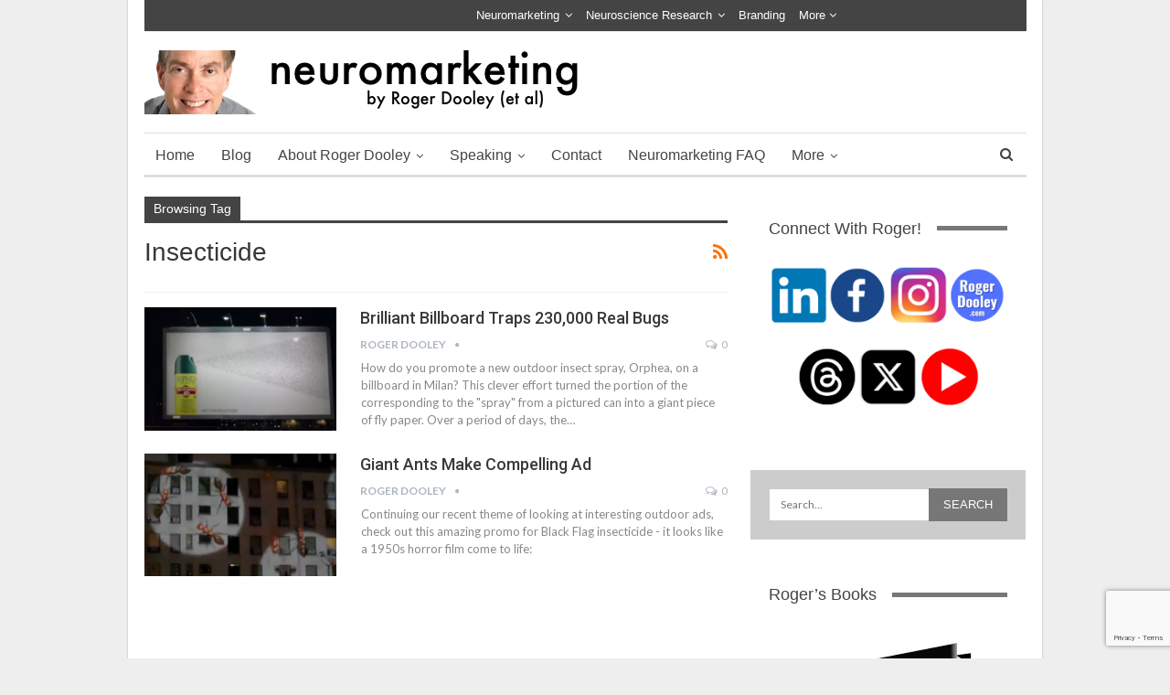

--- FILE ---
content_type: text/html; charset=UTF-8
request_url: https://www.neurosciencemarketing.com/blog/articles/tag/insecticide
body_size: 18016
content:
	<!DOCTYPE html>
		<!--[if IE 8]>
	<html class="ie ie8" lang="en-US"> <![endif]-->
	<!--[if IE 9]>
	<html class="ie ie9" lang="en-US"> <![endif]-->
	<!--[if gt IE 9]><!-->
<html lang="en-US"> <!--<![endif]-->
	<head>
		<meta name="google-site-verification" content="rNrrZuDNc184voljurQV1IokTje-fy78UHr1u4zGuCM" />		<meta charset="UTF-8">
		<meta http-equiv="X-UA-Compatible" content="IE=edge">
		<meta name="viewport" content="width=device-width, initial-scale=1.0">
		<link rel="pingback" href="https://www.neurosciencemarketing.com/xmlrpc.php"/>

		<meta name='robots' content='index, follow, max-image-preview:large, max-snippet:-1, max-video-preview:-1' />

	<!-- This site is optimized with the Yoast SEO Premium plugin v26.6 (Yoast SEO v26.6) - https://yoast.com/wordpress/plugins/seo/ -->
	<title>insecticide Articles - Neuromarketing</title>
	<link rel="canonical" href="https://www.neurosciencemarketing.com/blog/articles/tag/insecticide" />
	<meta property="og:locale" content="en_US" />
	<meta property="og:type" content="article" />
	<meta property="og:title" content="insecticide Archives" />
	<meta property="og:url" content="https://www.neurosciencemarketing.com/blog/articles/tag/insecticide" />
	<meta property="og:site_name" content="Neuromarketing" />
	<meta name="twitter:card" content="summary_large_image" />
	<meta name="twitter:site" content="@rogerdooley" />
	<script type="application/ld+json" class="yoast-schema-graph">{"@context":"https://schema.org","@graph":[{"@type":"CollectionPage","@id":"https://www.neurosciencemarketing.com/blog/articles/tag/insecticide","url":"https://www.neurosciencemarketing.com/blog/articles/tag/insecticide","name":"insecticide Articles - Neuromarketing","isPartOf":{"@id":"https://www.neurosciencemarketing.com/#website"},"primaryImageOfPage":{"@id":"https://www.neurosciencemarketing.com/blog/articles/tag/insecticide#primaryimage"},"image":{"@id":"https://www.neurosciencemarketing.com/blog/articles/tag/insecticide#primaryimage"},"thumbnailUrl":"https://www.neurosciencemarketing.com/wp-content/uploads/2013/05/orphea-billboard.jpg","breadcrumb":{"@id":"https://www.neurosciencemarketing.com/blog/articles/tag/insecticide#breadcrumb"},"inLanguage":"en-US"},{"@type":"ImageObject","inLanguage":"en-US","@id":"https://www.neurosciencemarketing.com/blog/articles/tag/insecticide#primaryimage","url":"https://www.neurosciencemarketing.com/wp-content/uploads/2013/05/orphea-billboard.jpg","contentUrl":"https://www.neurosciencemarketing.com/wp-content/uploads/2013/05/orphea-billboard.jpg","width":849,"height":365,"caption":"Orphea billboard traps live bugs"},{"@type":"BreadcrumbList","@id":"https://www.neurosciencemarketing.com/blog/articles/tag/insecticide#breadcrumb","itemListElement":[{"@type":"ListItem","position":1,"name":"Home","item":"https://www.neurosciencemarketing.com/"},{"@type":"ListItem","position":2,"name":"insecticide"}]},{"@type":"WebSite","@id":"https://www.neurosciencemarketing.com/#website","url":"https://www.neurosciencemarketing.com/","name":"Neuromarketing","description":"Where Brain Science and Marketing Meet","publisher":{"@id":"https://www.neurosciencemarketing.com/#/schema/person/774b331168b0f67a4fd8e33c3162eddc"},"potentialAction":[{"@type":"SearchAction","target":{"@type":"EntryPoint","urlTemplate":"https://www.neurosciencemarketing.com/?s={search_term_string}"},"query-input":{"@type":"PropertyValueSpecification","valueRequired":true,"valueName":"search_term_string"}}],"inLanguage":"en-US"},{"@type":["Person","Organization"],"@id":"https://www.neurosciencemarketing.com/#/schema/person/774b331168b0f67a4fd8e33c3162eddc","name":"Roger Dooley","image":{"@type":"ImageObject","inLanguage":"en-US","@id":"https://www.neurosciencemarketing.com/#/schema/person/image/","url":"https://secure.gravatar.com/avatar/a485584a22d4c0a42276a3eda36e371fae42684bd2262831cc4376953872081f?s=96&d=mm&r=pg","contentUrl":"https://secure.gravatar.com/avatar/a485584a22d4c0a42276a3eda36e371fae42684bd2262831cc4376953872081f?s=96&d=mm&r=pg","caption":"Roger Dooley"},"logo":{"@id":"https://www.neurosciencemarketing.com/#/schema/person/image/"},"description":"Roger Dooley is the author of Friction (McGraw Hill, April 26, 2019) and Brainfluence (Wiley). He is the primary author at Neuromarketing, contributes at Forbes, and hosts the Brainfluence Podcast. Learn more at RogerDooley.com, and follow him on Twitter at @rogerdooley.","sameAs":["http://www.rogerdooley.com/","https://x.com/rogerdooley"]}]}</script>
	<!-- / Yoast SEO Premium plugin. -->


<link rel='dns-prefetch' href='//stats.wp.com' />
<link rel='dns-prefetch' href='//fonts.googleapis.com' />
<link rel="alternate" type="application/rss+xml" title="Neuromarketing &raquo; Feed" href="https://www.neurosciencemarketing.com/feed" />
<link rel="alternate" type="application/rss+xml" title="Neuromarketing &raquo; Comments Feed" href="https://www.neurosciencemarketing.com/comments/feed" />
<link rel="alternate" type="application/rss+xml" title="Neuromarketing &raquo; insecticide Tag Feed" href="https://www.neurosciencemarketing.com/blog/articles/tag/insecticide/feed" />
<style id='wp-img-auto-sizes-contain-inline-css' type='text/css'>
img:is([sizes=auto i],[sizes^="auto," i]){contain-intrinsic-size:3000px 1500px}
/*# sourceURL=wp-img-auto-sizes-contain-inline-css */
</style>
<link rel='stylesheet' id='pmb_common-css' href='https://www.neurosciencemarketing.com/wp-content/plugins/print-my-blog/assets/styles/pmb-common.css?ver=1760808741' type='text/css' media='all' />
<style id='wp-emoji-styles-inline-css' type='text/css'>

	img.wp-smiley, img.emoji {
		display: inline !important;
		border: none !important;
		box-shadow: none !important;
		height: 1em !important;
		width: 1em !important;
		margin: 0 0.07em !important;
		vertical-align: -0.1em !important;
		background: none !important;
		padding: 0 !important;
	}
/*# sourceURL=wp-emoji-styles-inline-css */
</style>
<link rel='stylesheet' id='wp-block-library-css' href='https://www.neurosciencemarketing.com/wp-includes/css/dist/block-library/style.min.css?ver=6.9' type='text/css' media='all' />
<style id='global-styles-inline-css' type='text/css'>
:root{--wp--preset--aspect-ratio--square: 1;--wp--preset--aspect-ratio--4-3: 4/3;--wp--preset--aspect-ratio--3-4: 3/4;--wp--preset--aspect-ratio--3-2: 3/2;--wp--preset--aspect-ratio--2-3: 2/3;--wp--preset--aspect-ratio--16-9: 16/9;--wp--preset--aspect-ratio--9-16: 9/16;--wp--preset--color--black: #000000;--wp--preset--color--cyan-bluish-gray: #abb8c3;--wp--preset--color--white: #ffffff;--wp--preset--color--pale-pink: #f78da7;--wp--preset--color--vivid-red: #cf2e2e;--wp--preset--color--luminous-vivid-orange: #ff6900;--wp--preset--color--luminous-vivid-amber: #fcb900;--wp--preset--color--light-green-cyan: #7bdcb5;--wp--preset--color--vivid-green-cyan: #00d084;--wp--preset--color--pale-cyan-blue: #8ed1fc;--wp--preset--color--vivid-cyan-blue: #0693e3;--wp--preset--color--vivid-purple: #9b51e0;--wp--preset--gradient--vivid-cyan-blue-to-vivid-purple: linear-gradient(135deg,rgb(6,147,227) 0%,rgb(155,81,224) 100%);--wp--preset--gradient--light-green-cyan-to-vivid-green-cyan: linear-gradient(135deg,rgb(122,220,180) 0%,rgb(0,208,130) 100%);--wp--preset--gradient--luminous-vivid-amber-to-luminous-vivid-orange: linear-gradient(135deg,rgb(252,185,0) 0%,rgb(255,105,0) 100%);--wp--preset--gradient--luminous-vivid-orange-to-vivid-red: linear-gradient(135deg,rgb(255,105,0) 0%,rgb(207,46,46) 100%);--wp--preset--gradient--very-light-gray-to-cyan-bluish-gray: linear-gradient(135deg,rgb(238,238,238) 0%,rgb(169,184,195) 100%);--wp--preset--gradient--cool-to-warm-spectrum: linear-gradient(135deg,rgb(74,234,220) 0%,rgb(151,120,209) 20%,rgb(207,42,186) 40%,rgb(238,44,130) 60%,rgb(251,105,98) 80%,rgb(254,248,76) 100%);--wp--preset--gradient--blush-light-purple: linear-gradient(135deg,rgb(255,206,236) 0%,rgb(152,150,240) 100%);--wp--preset--gradient--blush-bordeaux: linear-gradient(135deg,rgb(254,205,165) 0%,rgb(254,45,45) 50%,rgb(107,0,62) 100%);--wp--preset--gradient--luminous-dusk: linear-gradient(135deg,rgb(255,203,112) 0%,rgb(199,81,192) 50%,rgb(65,88,208) 100%);--wp--preset--gradient--pale-ocean: linear-gradient(135deg,rgb(255,245,203) 0%,rgb(182,227,212) 50%,rgb(51,167,181) 100%);--wp--preset--gradient--electric-grass: linear-gradient(135deg,rgb(202,248,128) 0%,rgb(113,206,126) 100%);--wp--preset--gradient--midnight: linear-gradient(135deg,rgb(2,3,129) 0%,rgb(40,116,252) 100%);--wp--preset--font-size--small: 13px;--wp--preset--font-size--medium: 20px;--wp--preset--font-size--large: 36px;--wp--preset--font-size--x-large: 42px;--wp--preset--spacing--20: 0.44rem;--wp--preset--spacing--30: 0.67rem;--wp--preset--spacing--40: 1rem;--wp--preset--spacing--50: 1.5rem;--wp--preset--spacing--60: 2.25rem;--wp--preset--spacing--70: 3.38rem;--wp--preset--spacing--80: 5.06rem;--wp--preset--shadow--natural: 6px 6px 9px rgba(0, 0, 0, 0.2);--wp--preset--shadow--deep: 12px 12px 50px rgba(0, 0, 0, 0.4);--wp--preset--shadow--sharp: 6px 6px 0px rgba(0, 0, 0, 0.2);--wp--preset--shadow--outlined: 6px 6px 0px -3px rgb(255, 255, 255), 6px 6px rgb(0, 0, 0);--wp--preset--shadow--crisp: 6px 6px 0px rgb(0, 0, 0);}:where(.is-layout-flex){gap: 0.5em;}:where(.is-layout-grid){gap: 0.5em;}body .is-layout-flex{display: flex;}.is-layout-flex{flex-wrap: wrap;align-items: center;}.is-layout-flex > :is(*, div){margin: 0;}body .is-layout-grid{display: grid;}.is-layout-grid > :is(*, div){margin: 0;}:where(.wp-block-columns.is-layout-flex){gap: 2em;}:where(.wp-block-columns.is-layout-grid){gap: 2em;}:where(.wp-block-post-template.is-layout-flex){gap: 1.25em;}:where(.wp-block-post-template.is-layout-grid){gap: 1.25em;}.has-black-color{color: var(--wp--preset--color--black) !important;}.has-cyan-bluish-gray-color{color: var(--wp--preset--color--cyan-bluish-gray) !important;}.has-white-color{color: var(--wp--preset--color--white) !important;}.has-pale-pink-color{color: var(--wp--preset--color--pale-pink) !important;}.has-vivid-red-color{color: var(--wp--preset--color--vivid-red) !important;}.has-luminous-vivid-orange-color{color: var(--wp--preset--color--luminous-vivid-orange) !important;}.has-luminous-vivid-amber-color{color: var(--wp--preset--color--luminous-vivid-amber) !important;}.has-light-green-cyan-color{color: var(--wp--preset--color--light-green-cyan) !important;}.has-vivid-green-cyan-color{color: var(--wp--preset--color--vivid-green-cyan) !important;}.has-pale-cyan-blue-color{color: var(--wp--preset--color--pale-cyan-blue) !important;}.has-vivid-cyan-blue-color{color: var(--wp--preset--color--vivid-cyan-blue) !important;}.has-vivid-purple-color{color: var(--wp--preset--color--vivid-purple) !important;}.has-black-background-color{background-color: var(--wp--preset--color--black) !important;}.has-cyan-bluish-gray-background-color{background-color: var(--wp--preset--color--cyan-bluish-gray) !important;}.has-white-background-color{background-color: var(--wp--preset--color--white) !important;}.has-pale-pink-background-color{background-color: var(--wp--preset--color--pale-pink) !important;}.has-vivid-red-background-color{background-color: var(--wp--preset--color--vivid-red) !important;}.has-luminous-vivid-orange-background-color{background-color: var(--wp--preset--color--luminous-vivid-orange) !important;}.has-luminous-vivid-amber-background-color{background-color: var(--wp--preset--color--luminous-vivid-amber) !important;}.has-light-green-cyan-background-color{background-color: var(--wp--preset--color--light-green-cyan) !important;}.has-vivid-green-cyan-background-color{background-color: var(--wp--preset--color--vivid-green-cyan) !important;}.has-pale-cyan-blue-background-color{background-color: var(--wp--preset--color--pale-cyan-blue) !important;}.has-vivid-cyan-blue-background-color{background-color: var(--wp--preset--color--vivid-cyan-blue) !important;}.has-vivid-purple-background-color{background-color: var(--wp--preset--color--vivid-purple) !important;}.has-black-border-color{border-color: var(--wp--preset--color--black) !important;}.has-cyan-bluish-gray-border-color{border-color: var(--wp--preset--color--cyan-bluish-gray) !important;}.has-white-border-color{border-color: var(--wp--preset--color--white) !important;}.has-pale-pink-border-color{border-color: var(--wp--preset--color--pale-pink) !important;}.has-vivid-red-border-color{border-color: var(--wp--preset--color--vivid-red) !important;}.has-luminous-vivid-orange-border-color{border-color: var(--wp--preset--color--luminous-vivid-orange) !important;}.has-luminous-vivid-amber-border-color{border-color: var(--wp--preset--color--luminous-vivid-amber) !important;}.has-light-green-cyan-border-color{border-color: var(--wp--preset--color--light-green-cyan) !important;}.has-vivid-green-cyan-border-color{border-color: var(--wp--preset--color--vivid-green-cyan) !important;}.has-pale-cyan-blue-border-color{border-color: var(--wp--preset--color--pale-cyan-blue) !important;}.has-vivid-cyan-blue-border-color{border-color: var(--wp--preset--color--vivid-cyan-blue) !important;}.has-vivid-purple-border-color{border-color: var(--wp--preset--color--vivid-purple) !important;}.has-vivid-cyan-blue-to-vivid-purple-gradient-background{background: var(--wp--preset--gradient--vivid-cyan-blue-to-vivid-purple) !important;}.has-light-green-cyan-to-vivid-green-cyan-gradient-background{background: var(--wp--preset--gradient--light-green-cyan-to-vivid-green-cyan) !important;}.has-luminous-vivid-amber-to-luminous-vivid-orange-gradient-background{background: var(--wp--preset--gradient--luminous-vivid-amber-to-luminous-vivid-orange) !important;}.has-luminous-vivid-orange-to-vivid-red-gradient-background{background: var(--wp--preset--gradient--luminous-vivid-orange-to-vivid-red) !important;}.has-very-light-gray-to-cyan-bluish-gray-gradient-background{background: var(--wp--preset--gradient--very-light-gray-to-cyan-bluish-gray) !important;}.has-cool-to-warm-spectrum-gradient-background{background: var(--wp--preset--gradient--cool-to-warm-spectrum) !important;}.has-blush-light-purple-gradient-background{background: var(--wp--preset--gradient--blush-light-purple) !important;}.has-blush-bordeaux-gradient-background{background: var(--wp--preset--gradient--blush-bordeaux) !important;}.has-luminous-dusk-gradient-background{background: var(--wp--preset--gradient--luminous-dusk) !important;}.has-pale-ocean-gradient-background{background: var(--wp--preset--gradient--pale-ocean) !important;}.has-electric-grass-gradient-background{background: var(--wp--preset--gradient--electric-grass) !important;}.has-midnight-gradient-background{background: var(--wp--preset--gradient--midnight) !important;}.has-small-font-size{font-size: var(--wp--preset--font-size--small) !important;}.has-medium-font-size{font-size: var(--wp--preset--font-size--medium) !important;}.has-large-font-size{font-size: var(--wp--preset--font-size--large) !important;}.has-x-large-font-size{font-size: var(--wp--preset--font-size--x-large) !important;}
/*# sourceURL=global-styles-inline-css */
</style>

<style id='classic-theme-styles-inline-css' type='text/css'>
/*! This file is auto-generated */
.wp-block-button__link{color:#fff;background-color:#32373c;border-radius:9999px;box-shadow:none;text-decoration:none;padding:calc(.667em + 2px) calc(1.333em + 2px);font-size:1.125em}.wp-block-file__button{background:#32373c;color:#fff;text-decoration:none}
/*# sourceURL=/wp-includes/css/classic-themes.min.css */
</style>
<link rel='stylesheet' id='azc-tsh-css' href='https://www.neurosciencemarketing.com/wp-content/plugins/azurecurve-toggle-showhide/style.css?ver=1.0.0' type='text/css' media='all' />
<style id='azc-tsh-inline-css' type='text/css'>
.azc_tsh_toggle_active {
							background-image: url(https://www.neurosciencemarketing.com/wp-content/plugins/azurecurve-toggle-showhide/images/bullet_go_up.png) !important;
						}
						.azc_tsh_toggle_open_active {
							background-image: url(https://www.neurosciencemarketing.com/wp-content/plugins/azurecurve-toggle-showhide/images/bullet_go_up.png);
						}
						.azc_tsh_toggle {
							background-image: url(https://www.neurosciencemarketing.com/wp-content/plugins/azurecurve-toggle-showhide/images/bullet_go_down.png);
						}
						.azc_tsh_toggle_open {
							background-image: url(https://www.neurosciencemarketing.com/wp-content/plugins/azurecurve-toggle-showhide/images/bullet_go_down.png) !important;
						}
						
/*# sourceURL=azc-tsh-inline-css */
</style>
<link rel='stylesheet' id='bcct_style-css' href='https://www.neurosciencemarketing.com/wp-content/plugins/better-click-to-tweet/assets/css/styles.css?ver=3.0' type='text/css' media='all' />
<link rel='stylesheet' id='contact-form-7-css' href='https://www.neurosciencemarketing.com/wp-content/plugins/contact-form-7/includes/css/styles.css?ver=6.1.4' type='text/css' media='all' />
<link rel='stylesheet' id='wpdm-fonticon-css' href='https://www.neurosciencemarketing.com/wp-content/plugins/download-manager/assets/wpdm-iconfont/css/wpdm-icons.css?ver=6.9' type='text/css' media='all' />
<link rel='stylesheet' id='wpdm-front-css' href='https://www.neurosciencemarketing.com/wp-content/plugins/download-manager/assets/css/front.min.css?ver=6.9' type='text/css' media='all' />
<link rel='stylesheet' id='perfect-pullquotes-styles-css' href='https://www.neurosciencemarketing.com/wp-content/plugins/perfect-pullquotes/perfect-pullquotes.css?ver=1.7.5' type='text/css' media='all' />
<link rel='stylesheet' id='widgets-on-pages-css' href='https://www.neurosciencemarketing.com/wp-content/plugins/widgets-on-pages/public/css/widgets-on-pages-public.css?ver=1.4.0' type='text/css' media='all' />
<link rel='stylesheet' id='wp-polls-css' href='https://www.neurosciencemarketing.com/wp-content/plugins/wp-polls/polls-css.css?ver=2.77.3' type='text/css' media='all' />
<style id='wp-polls-inline-css' type='text/css'>
.wp-polls .pollbar {
	margin: 1px;
	font-size: 6px;
	line-height: 8px;
	height: 8px;
	background-image: url('https://www.neurosciencemarketing.com/wp-content/plugins/wp-polls/images/default/pollbg.gif');
	border: 1px solid #c8c8c8;
}

/*# sourceURL=wp-polls-inline-css */
</style>
<link rel='stylesheet' id='lasso-live-css' href='https://www.neurosciencemarketing.com/wp-content/plugins/lasso/admin/assets/css/lasso-live.min.css?ver=1765804274' type='text/css' media='all' />
<link rel='stylesheet' id='lasso-table-frontend-css' href='https://www.neurosciencemarketing.com/wp-content/plugins/lasso/admin/assets/css/lasso-table-frontend.min.css?ver=1765804274' type='text/css' media='all' />
<link rel='stylesheet' id='mbt-style-css' href='https://www.neurosciencemarketing.com/wp-content/plugins/mybooktable/css/frontend-style.css?ver=3.5.5' type='text/css' media='all' />
<link rel='stylesheet' id='mbt-style-pack-css' href='https://www.neurosciencemarketing.com/wp-content/plugins/mybooktable/styles/silver/style.css?ver=3.5.5' type='text/css' media='all' />
<link rel='stylesheet' id='publisher-css' href='https://www.neurosciencemarketing.com/wp-content/themes/publisher/style.css?ver=6.9' type='text/css' media='all' />
<link rel='stylesheet' id='child-style-css' href='https://www.neurosciencemarketing.com/wp-content/themes/publisher-neuro-child/style.css?ver=1.0.0' type='text/css' media='all' />
<link rel='stylesheet' id='publisher-child-css' href='https://www.neurosciencemarketing.com/wp-content/themes/publisher-neuro-child/style.css?ver=1.0.0' type='text/css' media='all' />
<link rel='stylesheet' id='better-framework-main-fonts-css' href='https://fonts.googleapis.com/css?family=Lato:400,700%7CRoboto:400,400italic,500&#038;display=swap' type='text/css' media='all' />
<link rel='stylesheet' id='sabai-css' href='https://www.neurosciencemarketing.com/wp-content/plugins/sabai/assets/css/main.min.css?ver=1.4.17' type='text/css' media='all' />
<link rel='stylesheet' id='sabai-font-awesome-css' href='https://www.neurosciencemarketing.com/wp-content/plugins/sabai/assets/css/font-awesome.min.css?ver=1.4.17' type='text/css' media='all' />
<link rel='stylesheet' id='sabai-paidlistings-css' href='https://www.neurosciencemarketing.com/wp-content/plugins/sabai-paidlistings/assets/css/main.min.css?ver=1.4.17' type='text/css' media='all' />
<link rel='stylesheet' id='sabai-directory-css' href='https://www.neurosciencemarketing.com/wp-content/plugins/sabai-directory/assets/css/main.min.css?ver=1.4.17' type='text/css' media='all' />
<link rel='stylesheet' id='sabai-googlemaps-css' href='https://www.neurosciencemarketing.com/wp-content/plugins/sabai-googlemaps/assets/css/main.min.css?ver=1.4.17' type='text/css' media='all' />
<script type="text/javascript" src="https://www.neurosciencemarketing.com/wp-includes/js/jquery/jquery.min.js?ver=3.7.1" id="jquery-core-js"></script>
<script type="text/javascript" src="https://www.neurosciencemarketing.com/wp-includes/js/jquery/jquery-migrate.min.js?ver=3.4.1" id="jquery-migrate-js"></script>
<script type="text/javascript" src="https://www.neurosciencemarketing.com/wp-content/plugins/azurecurve-toggle-showhide/jquery.js?ver=3.9.1" id="azc-tsh-js"></script>
<script type="text/javascript" src="https://www.neurosciencemarketing.com/wp-content/plugins/download-manager/assets/js/wpdm.min.js?ver=6.9" id="wpdm-frontend-js-js"></script>
<script type="text/javascript" id="wpdm-frontjs-js-extra">
/* <![CDATA[ */
var wpdm_url = {"home":"https://www.neurosciencemarketing.com/","site":"https://www.neurosciencemarketing.com/","ajax":"https://www.neurosciencemarketing.com/wp-admin/admin-ajax.php"};
var wpdm_js = {"spinner":"\u003Ci class=\"wpdm-icon wpdm-sun wpdm-spin\"\u003E\u003C/i\u003E","client_id":"d6aa980a7dadad40e029463f4dabc0de"};
var wpdm_strings = {"pass_var":"Password Verified!","pass_var_q":"Please click following button to start download.","start_dl":"Start Download"};
//# sourceURL=wpdm-frontjs-js-extra
/* ]]> */
</script>
<script type="text/javascript" src="https://www.neurosciencemarketing.com/wp-content/plugins/download-manager/assets/js/front.min.js?ver=3.3.40" id="wpdm-frontjs-js"></script>
<script></script><link rel="https://api.w.org/" href="https://www.neurosciencemarketing.com/wp-json/" /><link rel="alternate" title="JSON" type="application/json" href="https://www.neurosciencemarketing.com/wp-json/wp/v2/tags/402" /><link rel="EditURI" type="application/rsd+xml" title="RSD" href="https://www.neurosciencemarketing.com/xmlrpc.php?rsd" />
<style type="text/css">
			:root{
				--lasso-main: black !important;
				--lasso-title: black !important;
				--lasso-button: #5621f9 !important;
				--lasso-secondary-button: #22baa0 !important;
				--lasso-button-text: white !important;
				--lasso-background: white !important;
				--lasso-pros: #22baa0 !important;
				--lasso-cons: #e06470 !important;
			}
			
			
		</style>
			<script type="text/javascript">
				// Notice how this gets configured before we load Font Awesome
				let lassoFontAwesomeJS = "" == 1
				// console.log("lassoFontAwesomeJS", lassoFontAwesomeJS)
				window.FontAwesomeConfig = { autoReplaceSvg: lassoFontAwesomeJS }
			</script>
			<style>img#wpstats{display:none}</style>
		<script src="https://analytics.ahrefs.com/analytics.js" data-key="V3BQ9d5vzsvE+6SIv/5yuA" async></script>	<style type="text/css">
	.mbt-book .mbt-book-buybuttons .mbt-book-buybutton img { width: 172px; height: 30px; } .mbt-book .mbt-book-buybuttons .mbt-book-buybutton { padding: 4px 8px 0px 0px; }.mbt-book-archive .mbt-book .mbt-book-buybuttons .mbt-book-buybutton img { width: 172px; height: 30px; } .mbt-book-archive .mbt-book .mbt-book-buybuttons .mbt-book-buybutton { padding: 4px 8px 0px 0px; }.mbt-featured-book-widget .mbt-book-buybuttons .mbt-book-buybutton img { width: 172px; height: 30px; } .mbt-featured-book-widget .mbt-book-buybuttons .mbt-book-buybutton { padding: 4px 8px 0px 0px; }	</style>
		<script type="text/javascript">
		window.ajaxurl = "https://www.neurosciencemarketing.com/wp-admin/admin-ajax.php";
	</script>
<style type="text/css">.mbt-book-buybuttons .mbt-universal-buybutton { margin: 0; display: inline-block; box-sizing: border-box; }.mbt-book .mbt-book-buybuttons .mbt-universal-buybutton { font-size: 15px; line-height: 16px; padding: 6px 12px; width: 172px; min-height: 30px; }.mbt-book-archive .mbt-book .mbt-book-buybuttons .mbt-universal-buybutton { font-size: 15px; line-height: 16px; padding: 6px 12px; width: 172px; min-height: 30px; }.mbt-featured-book-widget .mbt-book-buybuttons .mbt-universal-buybutton { font-size: 15px; line-height: 16px; padding: 6px 12px; width: 172px; min-height: 30px; }</style><!-- Facebook Pixel Code -->
<script>
  !function(f,b,e,v,n,t,s)
  {if(f.fbq)return;n=f.fbq=function(){n.callMethod?
  n.callMethod.apply(n,arguments):n.queue.push(arguments)};
  if(!f._fbq)f._fbq=n;n.push=n;n.loaded=!0;n.version='2.0';
  n.queue=[];t=b.createElement(e);t.async=!0;
  t.src=v;s=b.getElementsByTagName(e)[0];
  s.parentNode.insertBefore(t,s)}(window, document,'script',
  'https://connect.facebook.net/en_US/fbevents.js');
  fbq('init', '941025342651775');
  fbq('track', 'PageView');
</script>
<noscript><img height="1" width="1" style="display:none"
  src="https://www.facebook.com/tr?id=941025342651775&ev=PageView&noscript=1"
/></noscript>
<!-- End Facebook Pixel Code -->			<link rel="shortcut icon" href="https://www.neurosciencemarketing.com/wp-content/uploads/2017/06/favicon.ico"><meta name="generator" content="Powered by WPBakery Page Builder - drag and drop page builder for WordPress."/>
<script type="application/ld+json">{
    "@context": "http://schema.org/",
    "@type": "Organization",
    "@id": "#organization",
    "logo": {
        "@type": "ImageObject",
        "url": "https://www.neurosciencemarketing.com/wp-content/uploads/2014/08/neuro-logo-pic1.png"
    },
    "url": "https://www.neurosciencemarketing.com/",
    "name": "Neuromarketing",
    "description": "Where Brain Science and Marketing Meet"
}</script>
<script type="application/ld+json">{
    "@context": "http://schema.org/",
    "@type": "WebSite",
    "name": "Neuromarketing",
    "alternateName": "Where Brain Science and Marketing Meet",
    "url": "https://www.neurosciencemarketing.com/"
}</script>
<link rel='stylesheet' id='bf-minifed-css-1' href='https://www.neurosciencemarketing.com/wp-content/bs-booster-cache/86a7ed832e7f1861821629c453d45b90.css' type='text/css' media='all' />
<link rel='stylesheet' id='7.11.0-1766848811' href='https://www.neurosciencemarketing.com/wp-content/bs-booster-cache/c1e80499fea1fea1beca66d3dac91de1.css' type='text/css' media='all' />

<!-- BetterFramework Head Inline CSS -->
<style>
#menu-top  { float: right !important;}

blockquote, blockquote p {
    text-align: left !important;
}
blockquote {
 margin-top: 30 !important;
}

</style>
<!-- /BetterFramework Head Inline CSS-->
<noscript><style> .wpb_animate_when_almost_visible { opacity: 1; }</style></noscript><meta name="generator" content="WordPress Download Manager 3.3.40" />
                <style>
        /* WPDM Link Template Styles */        </style>
                <style>

            :root {
                --color-primary: #4a8eff;
                --color-primary-rgb: 74, 142, 255;
                --color-primary-hover: #5998ff;
                --color-primary-active: #3281ff;
                --clr-sec: #6c757d;
                --clr-sec-rgb: 108, 117, 125;
                --clr-sec-hover: #6c757d;
                --clr-sec-active: #6c757d;
                --color-secondary: #6c757d;
                --color-secondary-rgb: 108, 117, 125;
                --color-secondary-hover: #6c757d;
                --color-secondary-active: #6c757d;
                --color-success: #018e11;
                --color-success-rgb: 1, 142, 17;
                --color-success-hover: #0aad01;
                --color-success-active: #0c8c01;
                --color-info: #2CA8FF;
                --color-info-rgb: 44, 168, 255;
                --color-info-hover: #2CA8FF;
                --color-info-active: #2CA8FF;
                --color-warning: #FFB236;
                --color-warning-rgb: 255, 178, 54;
                --color-warning-hover: #FFB236;
                --color-warning-active: #FFB236;
                --color-danger: #ff5062;
                --color-danger-rgb: 255, 80, 98;
                --color-danger-hover: #ff5062;
                --color-danger-active: #ff5062;
                --color-green: #30b570;
                --color-blue: #0073ff;
                --color-purple: #8557D3;
                --color-red: #ff5062;
                --color-muted: rgba(69, 89, 122, 0.6);
                --wpdm-font: "Sen", -apple-system, BlinkMacSystemFont, "Segoe UI", Roboto, Helvetica, Arial, sans-serif, "Apple Color Emoji", "Segoe UI Emoji", "Segoe UI Symbol";
            }

            .wpdm-download-link.btn.btn-primary {
                border-radius: 4px;
            }


        </style>
        	</head>

<body data-rsssl=1 class="archive tag tag-insecticide tag-402 wp-theme-publisher wp-child-theme-publisher-neuro-child lasso-v347 bs-theme bs-publisher bs-publisher-clean-magazine active-light-box ltr close-rh page-layout-2-col page-layout-2-col-right boxed main-menu-sticky-smart main-menu-boxed  wpb-js-composer js-comp-ver-8.2 vc_responsive bs-ll-a" dir="ltr">
		<div class="main-wrap content-main-wrap">
			<header id="header" class="site-header header-style-2 boxed" itemscope="itemscope" itemtype="https://schema.org/WPHeader">

		<section class="topbar topbar-style-1 hidden-xs hidden-xs">
	<div class="content-wrap">
		<div class="container">
			<div class="topbar-inner clearfix">

									<div class="section-links">
								<div  class="  better-studio-shortcode bsc-clearfix better-social-counter style-button not-colored in-4-col">
						<ul class="social-list bsc-clearfix"><li class="social-item twitter"><a href = "https://twitter.com/rogerdooley" target = "_blank" > <i class="item-icon bsfi-twitter" ></i><span class="item-title" > Followers </span> </a> </li> <li class="social-item facebook"><a href = "https://www.facebook.com/roger.dooley" target = "_blank" > <i class="item-icon bsfi-facebook" ></i><span class="item-title" > Likes </span> </a> </li> <li class="social-item instagram"><a href = "https://instagram.com/rogerdooley" target = "_blank" > <i class="item-icon bsfi-instagram" ></i><span class="item-title" > Followers </span> </a> </li> 			</ul>
		</div>
							</div>
				
				<div class="section-menu">
						<div id="menu-top" class="menu top-menu-wrapper" role="navigation" itemscope="itemscope" itemtype="https://schema.org/SiteNavigationElement">
		<nav class="top-menu-container">

			<ul id="top-navigation" class="top-menu menu clearfix bsm-pure">
				<li id="menu-item-10790" class="menu-item menu-item-type-taxonomy menu-item-object-category menu-item-has-children menu-term-1 better-anim-fade menu-item-10790"><a href="https://www.neurosciencemarketing.com/blog/topics/neuromarketing">Neuromarketing</a>
<ul class="sub-menu">
	<li id="menu-item-10791" class="menu-item menu-item-type-taxonomy menu-item-object-category menu-term-5 better-anim-fade menu-item-10791"><a href="https://www.neurosciencemarketing.com/blog/topics/neuromarketing/neuroscience-books">Neuroscience and Marketing Books</a></li>
	<li id="menu-item-10792" class="menu-item menu-item-type-taxonomy menu-item-object-category menu-term-6 better-anim-fade menu-item-10792"><a href="https://www.neurosciencemarketing.com/blog/topics/neuromarketing/neuroeconomics">Neuroeconomics</a></li>
	<li id="menu-item-10793" class="menu-item menu-item-type-taxonomy menu-item-object-category menu-term-25 better-anim-fade menu-item-10793"><a href="https://www.neurosciencemarketing.com/blog/topics/neuromarketing/neuro-web-design">Neuro Web Design</a></li>
	<li id="menu-item-10794" class="menu-item menu-item-type-taxonomy menu-item-object-category menu-term-9 better-anim-fade menu-item-10794"><a href="https://www.neurosciencemarketing.com/blog/topics/neuromarketing/market-research">Market Research</a></li>
	<li id="menu-item-10795" class="menu-item menu-item-type-taxonomy menu-item-object-category menu-term-10 better-anim-fade menu-item-10795"><a href="https://www.neurosciencemarketing.com/blog/topics/neuromarketing/social-media">Social Media</a></li>
</ul>
</li>
<li id="menu-item-10796" class="menu-item menu-item-type-taxonomy menu-item-object-category menu-item-has-children menu-term-4 better-anim-fade menu-item-10796"><a href="https://www.neurosciencemarketing.com/blog/topics/research">Neuroscience Research</a>
<ul class="sub-menu">
	<li id="menu-item-10797" class="menu-item menu-item-type-taxonomy menu-item-object-category menu-term-12 better-anim-fade menu-item-10797"><a href="https://www.neurosciencemarketing.com/blog/topics/research/brain-fitness">Brain Fitness</a></li>
</ul>
</li>
<li id="menu-item-10798" class="menu-item menu-item-type-taxonomy menu-item-object-category menu-term-7 better-anim-fade menu-item-10798"><a href="https://www.neurosciencemarketing.com/blog/topics/branding">Branding</a></li>
<li id="menu-item-10799" class="menu-item menu-item-type-taxonomy menu-item-object-category menu-term-8 better-anim-fade menu-item-10799"><a href="https://www.neurosciencemarketing.com/blog/topics/neuromanagement">Neuromanagement</a></li>
			</ul>

		</nav>
	</div>
				</div>
			</div>
		</div>
	</div>
</section>
		<div class="header-inner">
			<div class="content-wrap">
				<div class="container">
					<div class="row">
						<div class="row-height">
							<div class="logo-col col-xs-12">
								<div class="col-inside">
									<div id="site-branding" class="site-branding">
	<p  id="site-title" class="logo h1 img-logo">
	<a href="https://www.neurosciencemarketing.com/" itemprop="url" rel="home">
					<img id="site-logo" src="https://www.neurosciencemarketing.com/wp-content/uploads/2014/08/neuro-logo-pic1.png"
			     alt="Neuromarketing"  data-bsrjs="https://www.neurosciencemarketing.com/wp-content/uploads/2014/08/neuro-logo-pic1.png"  />

			<span class="site-title">Neuromarketing - Where Brain Science and Marketing Meet</span>
				</a>
</p>
</div><!-- .site-branding -->
								</div>
							</div>
													</div>
					</div>
				</div>
			</div>
		</div>

		<div id="menu-main" class="menu main-menu-wrapper show-search-item menu-actions-btn-width-1" role="navigation" itemscope="itemscope" itemtype="https://schema.org/SiteNavigationElement">
	<div class="main-menu-inner">
		<div class="content-wrap">
			<div class="container">

				<nav class="main-menu-container">
					<ul id="main-navigation" class="main-menu menu bsm-pure clearfix">
						<li id="menu-item-3222" class="menu-item menu-item-type-custom menu-item-object-custom menu-item-home better-anim-fade menu-item-3222"><a href="https://www.neurosciencemarketing.com/">Home</a></li>
<li id="menu-item-13351" class="menu-item menu-item-type-post_type menu-item-object-page current_page_parent better-anim-fade menu-item-13351"><a href="https://www.neurosciencemarketing.com/blog/home">Blog</a></li>
<li id="menu-item-3224" class="menu-item menu-item-type-post_type menu-item-object-page menu-item-has-children better-anim-fade menu-item-3224"><a href="https://www.neurosciencemarketing.com/blog/about-us">About Roger Dooley</a>
<ul class="sub-menu">
	<li id="menu-item-11754" class="menu-item menu-item-type-post_type menu-item-object-page better-anim-fade menu-item-11754"><a href="https://www.neurosciencemarketing.com/blog/about-us/roger-dooley-bio">Roger Dooley – Bio &#038; Photos</a></li>
</ul>
</li>
<li id="menu-item-3225" class="menu-item menu-item-type-post_type menu-item-object-page menu-item-has-children better-anim-fade menu-item-3225"><a href="https://www.neurosciencemarketing.com/blog/speaking-engagements">Speaking</a>
<ul class="sub-menu">
	<li id="menu-item-14248" class="menu-item menu-item-type-post_type menu-item-object-page better-anim-fade menu-item-14248"><a href="https://www.neurosciencemarketing.com/blog/speaking-engagements">Keynote Speaker – Neuromarketing, CX, EX, Loyalty and More</a></li>
	<li id="menu-item-14170" class="menu-item menu-item-type-post_type menu-item-object-page better-anim-fade menu-item-14170"><a href="https://www.neurosciencemarketing.com/blog/virtual-keynotes-remote-workshops">Virtual Keynotes &#038; Remote Workshops</a></li>
	<li id="menu-item-13275" class="menu-item menu-item-type-post_type menu-item-object-page better-anim-fade menu-item-13275"><a href="https://www.neurosciencemarketing.com/blog/speaking-engagements/keynote-speaker">What is a Keynote Speaker?</a></li>
	<li id="menu-item-14015" class="menu-item menu-item-type-post_type menu-item-object-page better-anim-fade menu-item-14015"><a href="https://www.neurosciencemarketing.com/blog/customer-experience-keynote-speakers">Customer Experience Keynote Speaker</a></li>
</ul>
</li>
<li id="menu-item-7016" class="menu-item menu-item-type-post_type menu-item-object-page better-anim-fade menu-item-7016"><a href="https://www.neurosciencemarketing.com/blog/about-us/contact">Contact</a></li>
<li id="menu-item-14894" class="menu-item menu-item-type-post_type menu-item-object-page better-anim-fade menu-item-14894"><a href="https://www.neurosciencemarketing.com/blog/neuromarketing-faq">Neuromarketing FAQ</a></li>
<li id="menu-item-13726" class="menu-item menu-item-type-custom menu-item-object-custom better-anim-fade menu-item-13726"><a href="https://www.neurosciencemarketing.com/blog/directory">Neuromarketing Directory</a></li>
<li id="menu-item-3223" class="menu-item menu-item-type-post_type menu-item-object-page menu-item-has-children better-anim-fade menu-item-3223"><a href="https://www.neurosciencemarketing.com/blog/popular-topics">Popular Topics</a>
<ul class="sub-menu">
	<li id="menu-item-3823" class="menu-item menu-item-type-post_type menu-item-object-page better-anim-fade menu-item-3823"><a href="https://www.neurosciencemarketing.com/blog/about-us/brainfluence">Brainfluence</a></li>
	<li id="menu-item-12257" class="menu-item menu-item-type-post_type menu-item-object-page better-anim-fade menu-item-12257"><a href="https://www.neurosciencemarketing.com/blog/about-us/media-coverage">Media Coverage</a></li>
	<li id="menu-item-5841" class="menu-item menu-item-type-post_type menu-item-object-page better-anim-fade menu-item-5841"><a href="https://www.neurosciencemarketing.com/blog/about-us/blog-accolades">Recognition for Neuromarketing</a></li>
	<li id="menu-item-8589" class="menu-item menu-item-type-post_type menu-item-object-page better-anim-fade menu-item-8589"><a href="https://www.neurosciencemarketing.com/blog/about-us/guest-posts">Guest Posting</a></li>
	<li id="menu-item-3226" class="menu-item menu-item-type-post_type menu-item-object-page better-anim-fade menu-item-3226"><a href="https://www.neurosciencemarketing.com/blog/blog-sponsorship">Advertising</a></li>
	<li id="menu-item-7195" class="menu-item menu-item-type-post_type menu-item-object-page better-anim-fade menu-item-7195"><a href="https://www.neurosciencemarketing.com/blog/neuromarketing-bookstore">Neuromarketing Bookstore</a></li>
</ul>
</li>
<li id="menu-item-3227" class="menu-item menu-item-type-custom menu-item-object-custom menu-item-has-children better-anim-fade menu-item-3227"><a href="https://www.neurosciencemarketing.com/blog/companies" title="Neuromarketing Companies">Neuromarketing Companies » »</a>
<ul class="sub-menu">
	<li id="menu-item-4526" class="menu-item menu-item-type-post_type menu-item-object-page better-anim-fade menu-item-4526"><a href="https://www.neurosciencemarketing.com/blog/companies/affectiva">Affectiva</a></li>
	<li id="menu-item-3539" class="menu-item menu-item-type-post_type menu-item-object-page better-anim-fade menu-item-3539"><a href="https://www.neurosciencemarketing.com/blog/companies/buyology">Buyology, Inc.</a></li>
	<li id="menu-item-6636" class="menu-item menu-item-type-post_type menu-item-object-page better-anim-fade menu-item-6636"><a href="https://www.neurosciencemarketing.com/blog/companies/emotion-explorer-lab">Emotion Explorer Lab</a></li>
	<li id="menu-item-3229" class="menu-item menu-item-type-custom menu-item-object-custom better-anim-fade menu-item-3229"><a href="https://www.neurosciencemarketing.com/blog/companies/fkf-applied-research">FKF Applied Research</a></li>
	<li id="menu-item-6787" class="menu-item menu-item-type-post_type menu-item-object-page better-anim-fade menu-item-6787"><a href="https://www.neurosciencemarketing.com/blog/companies/forbes-consulting">Forbes Consulting</a></li>
	<li id="menu-item-6711" class="menu-item menu-item-type-post_type menu-item-object-page better-anim-fade menu-item-6711"><a href="https://www.neurosciencemarketing.com/blog/companies/forebrain">Forebrain</a></li>
	<li id="menu-item-3537" class="menu-item menu-item-type-post_type menu-item-object-page better-anim-fade menu-item-3537"><a href="https://www.neurosciencemarketing.com/blog/companies/gallup-robinson">Gallup &amp; Robinson</a></li>
	<li id="menu-item-6774" class="menu-item menu-item-type-post_type menu-item-object-page better-anim-fade menu-item-6774"><a href="https://www.neurosciencemarketing.com/blog/companies/hcd-research">HCD Research</a></li>
	<li id="menu-item-3532" class="menu-item menu-item-type-post_type menu-item-object-page better-anim-fade menu-item-3532"><a href="https://www.neurosciencemarketing.com/blog/companies/innerscope-research">Innerscope Research</a></li>
	<li id="menu-item-6014" class="menu-item menu-item-type-post_type menu-item-object-page better-anim-fade menu-item-6014"><a href="https://www.neurosciencemarketing.com/blog/companies/institute-of-sensory-analysis">Institute of Sensory Analysis</a></li>
	<li id="menu-item-3838" class="menu-item menu-item-type-post_type menu-item-object-page better-anim-fade menu-item-3838"><a href="https://www.neurosciencemarketing.com/blog/companies/keystone-network">Keystone Network</a></li>
	<li id="menu-item-4520" class="menu-item menu-item-type-post_type menu-item-object-page better-anim-fade menu-item-4520"><a href="https://www.neurosciencemarketing.com/blog/companies/labiometrics">Labiometrics</a></li>
	<li id="menu-item-6796" class="menu-item menu-item-type-post_type menu-item-object-page better-anim-fade menu-item-6796"><a href="https://www.neurosciencemarketing.com/blog/companies/merchant-mechanics">Merchant Mechanics</a></li>
	<li id="menu-item-3534" class="menu-item menu-item-type-post_type menu-item-object-page better-anim-fade menu-item-3534"><a href="https://www.neurosciencemarketing.com/blog/companies/mindlab-international">Mindlab International</a></li>
	<li id="menu-item-3535" class="menu-item menu-item-type-post_type menu-item-object-page better-anim-fade menu-item-3535"><a href="https://www.neurosciencemarketing.com/blog/companies/mindmetic">Mindmetic</a></li>
	<li id="menu-item-3232" class="menu-item menu-item-type-custom menu-item-object-custom better-anim-fade menu-item-3232"><a href="https://www.neurosciencemarketing.com/blog/companies/mindsign">MindSign</a></li>
	<li id="menu-item-3538" class="menu-item menu-item-type-post_type menu-item-object-page better-anim-fade menu-item-3538"><a href="https://www.neurosciencemarketing.com/blog/companies/msw-lab">MSW Research</a></li>
	<li id="menu-item-6612" class="menu-item menu-item-type-post_type menu-item-object-page better-anim-fade menu-item-6612"><a href="https://www.neurosciencemarketing.com/blog/companies/neurensics">Neurensics</a></li>
	<li id="menu-item-3541" class="menu-item menu-item-type-post_type menu-item-object-page better-anim-fade menu-item-3541"><a href="https://www.neurosciencemarketing.com/blog/companies/neuro-insight">Neuro-Insight</a></li>
	<li id="menu-item-3540" class="menu-item menu-item-type-post_type menu-item-object-page better-anim-fade menu-item-3540"><a href="https://www.neurosciencemarketing.com/blog/companies/neurosense">Neurosense</a></li>
	<li id="menu-item-3230" class="menu-item menu-item-type-custom menu-item-object-custom better-anim-fade menu-item-3230"><a href="https://www.neurosciencemarketing.com/blog/companies/neurofocus">NeuroFocus</a></li>
	<li id="menu-item-4651" class="menu-item menu-item-type-post_type menu-item-object-page better-anim-fade menu-item-4651"><a href="https://www.neurosciencemarketing.com/blog/companies/neurospire">NeuroSpire</a></li>
	<li id="menu-item-3839" class="menu-item menu-item-type-post_type menu-item-object-page better-anim-fade menu-item-3839"><a href="https://www.neurosciencemarketing.com/blog/companies/olson-zaltman-associates">Olson Zaltman Associates</a></li>
	<li id="menu-item-3533" class="menu-item menu-item-type-post_type menu-item-object-page better-anim-fade menu-item-3533"><a href="https://www.neurosciencemarketing.com/blog/companies/one-to-one-insight">One to One Insight</a></li>
	<li id="menu-item-4521" class="menu-item menu-item-type-post_type menu-item-object-page better-anim-fade menu-item-4521"><a href="https://www.neurosciencemarketing.com/blog/companies/realeyes">Realeyes</a></li>
	<li id="menu-item-4519" class="menu-item menu-item-type-post_type menu-item-object-page better-anim-fade menu-item-4519"><a href="https://www.neurosciencemarketing.com/blog/companies/salesbrain">SalesBrain</a></li>
	<li id="menu-item-3228" class="menu-item menu-item-type-custom menu-item-object-custom better-anim-fade menu-item-3228"><a href="https://www.neurosciencemarketing.com/blog/companies/sands-research">Sands Research</a></li>
	<li id="menu-item-3536" class="menu-item menu-item-type-post_type menu-item-object-page better-anim-fade menu-item-3536"><a href="https://www.neurosciencemarketing.com/blog/companies/sensory-logic">Sensory Logic</a></li>
	<li id="menu-item-5296" class="menu-item menu-item-type-post_type menu-item-object-page better-anim-fade menu-item-5296"><a href="https://www.neurosciencemarketing.com/blog/companies/true-impact-marketing">True Impact Marketing</a></li>
</ul>
</li>
<li id="menu-item-3701" class="menu-item menu-item-type-post_type menu-item-object-page better-anim-fade menu-item-3701"><a href="https://www.neurosciencemarketing.com/blog/neuromarketing-videos">Videos</a></li>
					</ul><!-- #main-navigation -->
											<div class="menu-action-buttons width-1">
															<div class="search-container close">
									<span class="search-handler"><i class="fa fa-search"></i></span>

									<div class="search-box clearfix">
										<form role="search" method="get" class="search-form clearfix" action="https://www.neurosciencemarketing.com">
	<input type="search" class="search-field"
	       placeholder="Search..."
	       value="" name="s"
	       title="Search for:"
	       autocomplete="off">
	<input type="submit" class="search-submit" value="Search">
</form><!-- .search-form -->
									</div>
								</div>
														</div>
										</nav><!-- .main-menu-container -->

			</div>
		</div>
	</div>
</div><!-- .menu -->
	</header><!-- .header -->
	<div class="rh-header clearfix dark deferred-block-exclude">
		<div class="rh-container clearfix">

			<div class="menu-container close">
				<span class="menu-handler"><span class="lines"></span></span>
			</div><!-- .menu-container -->

			<div class="logo-container rh-img-logo">
				<a href="https://www.neurosciencemarketing.com/" itemprop="url" rel="home">
											<img src="https://www.neurosciencemarketing.com/wp-content/uploads/2014/08/neuro-logo-pic1.png"
						     alt="Neuromarketing"  data-bsrjs="https://www.neurosciencemarketing.com/wp-content/uploads/2014/08/neuro-logo-pic1.png"  />				</a>
			</div><!-- .logo-container -->
		</div><!-- .rh-container -->
	</div><!-- .rh-header -->
<div class="content-wrap">
		<main id="content" class="content-container">

		<div class="container layout-2-col layout-2-col-1 layout-right-sidebar">
			<div class="row main-section">
										<div class="col-sm-8 content-column">
							<section class="archive-title tag-title with-action">
	<div class="pre-title"><span>Browsing Tag</span></div>

	<div class="actions-container">
		<a class="rss-link" href="https://www.neurosciencemarketing.com/blog/articles/tag/insecticide/feed"><i class="fa fa-rss"></i></a>
	</div>

	<h1 class="page-heading"><span class="h-title">insecticide</span></h1>

	</section>
	<div class="listing listing-blog listing-blog-1 clearfix  columns-1">
		<article class="post-6874 type-post format-standard has-post-thumbnail   listing-item listing-item-blog  listing-item-blog-1 main-term-1 bsw-6 ">
		<div class="item-inner clearfix">
							<div class="featured clearfix">
										<a  alt="Orphea billboard traps live bugs" title="Brilliant Billboard Traps 230,000 Real Bugs" data-src="https://www.neurosciencemarketing.com/wp-content/uploads/2013/05/orphea-billboard.jpg" data-bs-srcset="{&quot;baseurl&quot;:&quot;https:\/\/www.neurosciencemarketing.com\/wp-content\/uploads\/2013\/05\/&quot;,&quot;sizes&quot;:{&quot;849&quot;:&quot;orphea-billboard.jpg&quot;}}"							class="img-holder" href="https://www.neurosciencemarketing.com/blog/articles/bug-billboard.htm"></a>
									</div>
			<h2 class="title">			<a href="https://www.neurosciencemarketing.com/blog/articles/bug-billboard.htm" class="post-url post-title">
				Brilliant Billboard Traps 230,000 Real Bugs			</a>
			</h2>		<div class="post-meta">

							<a href="https://www.neurosciencemarketing.com/blog/articles/author/roger-dooley"
				   title="Browse Author Articles"
				   class="post-author-a">
					<i class="post-author author">
						Roger Dooley					</i>
				</a>
			<a href="https://www.neurosciencemarketing.com/blog/articles/bug-billboard.htm#respond" title="Leave a comment on: &ldquo;Brilliant Billboard Traps 230,000 Real Bugs&rdquo;" class="comments"><i class="fa fa-comments-o"></i> 0</a>		</div>
						<div class="post-summary">
					How do you promote a new outdoor insect spray, Orphea, on a billboard in Milan? This clever effort turned the portion of the corresponding to the "spray" from a pictured can into a giant piece of fly paper. Over a period of days, the&hellip;				</div>
						</div>
	</article>
	<article class="post-1525 type-post format-standard has-post-thumbnail   listing-item listing-item-blog  listing-item-blog-1 main-term-1 bsw-6 ">
		<div class="item-inner clearfix">
							<div class="featured clearfix">
										<a  title="Giant Ants Make Compelling Ad" data-src="https://www.neurosciencemarketing.com/wp-content/uploads/2010/06/giant-ants.jpg" data-bs-srcset="{&quot;baseurl&quot;:&quot;https:\/\/www.neurosciencemarketing.com\/wp-content\/uploads\/2010\/06\/&quot;,&quot;sizes&quot;:{&quot;540&quot;:&quot;giant-ants.jpg&quot;}}"							class="img-holder" href="https://www.neurosciencemarketing.com/blog/articles/giant-ant-ad.htm"></a>
									</div>
			<h2 class="title">			<a href="https://www.neurosciencemarketing.com/blog/articles/giant-ant-ad.htm" class="post-url post-title">
				Giant Ants Make Compelling Ad			</a>
			</h2>		<div class="post-meta">

							<a href="https://www.neurosciencemarketing.com/blog/articles/author/roger-dooley"
				   title="Browse Author Articles"
				   class="post-author-a">
					<i class="post-author author">
						Roger Dooley					</i>
				</a>
			<a href="https://www.neurosciencemarketing.com/blog/articles/giant-ant-ad.htm#respond" title="Leave a comment on: &ldquo;Giant Ants Make Compelling Ad&rdquo;" class="comments"><i class="fa fa-comments-o"></i> 0</a>		</div>
						<div class="post-summary">
					Continuing our recent theme of looking at interesting outdoor ads, check out this amazing promo for Black Flag insecticide - it looks like a 1950s horror film come to life:				</div>
						</div>
	</article>
	</div>
							</div><!-- .content-column -->
												<div class="col-sm-4 sidebar-column sidebar-column-primary">
							<aside id="sidebar-primary-sidebar" class="sidebar" role="complementary" aria-label="Primary Sidebar Sidebar" itemscope="itemscope" itemtype="https://schema.org/WPSideBar">
	<div id="text-16" class=" h-ni w-bg w-bg-ffffff w-t primary-sidebar-widget widget widget_text"><div class="section-heading sh-t1 sh-s1"><span class="h-text">Connect with Roger!</span></div>			<div class="textwidget"><p align="center"><a href="https://www.linkedin.com/in/dooley"><img decoding="async" class="alignnone wp-image-14329" src="https://www.neurosciencemarketing.com/wp-content/uploads/2023/11/linkedin-150px.png" alt="Roger on LinkedIn" width="64" height="64" /></a><a href="https://www.facebook.com/roger.dooley"><img decoding="async" class="alignnone wp-image-14327" src="https://www.neurosciencemarketing.com/wp-content/uploads/2023/11/facebook-150px.png" alt="" width="64" height="64" /></a> <a href="https://www.instagram.com/rogerdooley/"><img decoding="async" class="alignnone wp-image-14328" src="https://www.neurosciencemarketing.com/wp-content/uploads/2023/11/instagram-150px.png" alt="Roger Dooley on Instagram" width="64" height="64" /></a><a href="https://www.rogerdooley.com/"><img loading="lazy" decoding="async" class="alignnone wp-image-14336" src="https://www.neurosciencemarketing.com/wp-content/uploads/2023/11/Roger-dooley-com-icon.png" alt="" width="64" height="64" /></a><br />
<a href="https://www.threads.net/@rogerdooley"><img loading="lazy" decoding="async" class="alignnone wp-image-14332" src="https://www.neurosciencemarketing.com/wp-content/uploads/2023/11/threads-150px.png" alt="Roger Dooley on Threads" width="64" height="64" /></a> <a href="http://twitter.com/rogerdooley"><img loading="lazy" decoding="async" class="alignnone wp-image-14333" src="https://www.neurosciencemarketing.com/wp-content/uploads/2023/11/x-150px.png" alt="Roger on X-Twitter" width="64" height="64" /></a> <a href="https://www.youtube.com/channel/UCXPHdbsV1dntZ88omECy62A"><img loading="lazy" decoding="async" class="alignnone wp-image-14334" src="https://www.neurosciencemarketing.com/wp-content/uploads/2023/11/youtube-150px.png" alt="Roger Dooley YouTube Channel" width="64" height="64" /></a></p>
</div>
		</div><div id="search-3" class=" h-i w-nt primary-sidebar-widget widget widget_search"><form role="search" method="get" class="search-form clearfix" action="https://www.neurosciencemarketing.com">
	<input type="search" class="search-field"
	       placeholder="Search..."
	       value="" name="s"
	       title="Search for:"
	       autocomplete="off">
	<input type="submit" class="search-submit" value="Search">
</form><!-- .search-form -->
</div><div id="text-23" class=" h-ni w-bg w-bg-ffffff w-t primary-sidebar-widget widget widget_text"><div class="section-heading sh-t1 sh-s1"><span class="h-text">Roger&#8217;s Books</span></div>			<div class="textwidget"><p><a href="https://amzn.to/2PUOGbi"><img loading="lazy" decoding="async" class="aligncenter size-full wp-image-14071" src="https://www.neurosciencemarketing.com/wp-content/uploads/2023/09/friction-3d-top3.jpg" alt="Friction by Roger Dooley" width="300" height="300" /></a></p>
<p><a href="http://amzn.to/2pKV0kr" target="_blank" rel="noopener"><img loading="lazy" decoding="async" class="aligncenter size-full wp-image-13303" src="https://www.neurosciencemarketing.com/wp-content/uploads/2019/01/brainfluence-1700.png" alt="Brainfluence" width="300" height="280" /></a></p>
</div>
		</div><div id="rss-4" class=" h-ni w-bg w-bg-ffffff w-t primary-sidebar-widget widget widget_rss"><div class="section-heading sh-t1 sh-s1"><span class="h-text"><a href='http://www.rogerdooley.com/podcast'><a class="rsswidget rss-widget-feed" href="http://www.rogerdooley.com/feed"><img class="rss-widget-icon" style="border:0" width="14" height="14" src="https://www.neurosciencemarketing.com/wp-includes/images/rss.png" alt="RSS" loading="lazy" /></a> <a class="rsswidget rss-widget-title" href="https://www.rogerdooley.com/">The Brainfluence Podcast</a></a></span></div><ul><li><a class='rsswidget' href='https://www.rogerdooley.com/the-housefly-effect/'>The Housefly Effect and Other Nudges That Change Behavior</a></li><li><a class='rsswidget' href='https://www.rogerdooley.com/thomas-ramsoy-buy/'>How To Make People Buy with Thomas Zoëga Ramsøy</a></li><li><a class='rsswidget' href='https://www.rogerdooley.com/activator-advantage-matt-dixon/'>The Activator Advantage with Matt Dixon</a></li><li><a class='rsswidget' href='https://www.rogerdooley.com/audacious-mark-schaefer/'>Audacious with Mark Schaefer: How Humans Win in an AI World</a></li><li><a class='rsswidget' href='https://www.rogerdooley.com/imotions-affectiva-hartzbech/'>iMotions, Affectiva and Neuromarketing with Peter Hartzbech</a></li></ul></div>
		<div id="recent-posts-2" class=" h-ni w-bg w-bg-ffffff w-t primary-sidebar-widget widget widget_recent_entries">
		<div class="section-heading sh-t1 sh-s1"><span class="h-text">Latest Neuromarketing Posts</span></div>
		<ul>
											<li>
					<a href="https://www.neurosciencemarketing.com/blog/articles/golden-mean-brain.htm">The Golden Ratio and the Science of Phi</a>
									</li>
											<li>
					<a href="https://www.neurosciencemarketing.com/blog/articles/pain-of-paying.htm">The Pain of Paying: Why Spending Money Literally Hurts</a>
									</li>
											<li>
					<a href="https://www.neurosciencemarketing.com/blog/articles/price-brain-knows.htm">Your Brain&#8217;s BS Detector for Prices</a>
									</li>
											<li>
					<a href="https://www.neurosciencemarketing.com/blog/articles/the-ultimate-laptop-bag-my-quest-for-perfection.htm">The Ultimate Laptop Bag: My Quest For Perfection</a>
									</li>
											<li>
					<a href="https://www.neurosciencemarketing.com/blog/articles/why-expensive-wine-tastes-better.htm">Why Expensive Wine Tastes Better: The Neuroscience</a>
									</li>
					</ul>

		</div><div id="text-10" class=" h-ni w-nt primary-sidebar-widget widget widget_text">			<div class="textwidget"><p>¡<a href="http://neuromarketing.co/">Nuevo &#8211; Neuromarketing en español</a>!</p>
</div>
		</div></aside>
						</div><!-- .primary-sidebar-column -->
									</div><!-- .main-section -->
		</div>

	</main><!-- main -->
	</div><!-- .content-wrap -->
	<footer id="site-footer" class="site-footer full-width">
				<div class="copy-footer">
			<div class="content-wrap">
				<div class="container">
										<div class="row footer-copy-row">
						<div class="copy-1 col-lg-6 col-md-6 col-sm-6 col-xs-12">
							<p style="color:black;">Copyright 2005 - 2026 Dooley Direct LLC <br /><a href="http://twitter.com/rogerdooley" target="_blank" title="Twitter"  style="text-decoration:none;"><img src="https://www.neurosciencemarketing.com/wp-content/uploads/2015/04/twitter-64.jpg" height="64" width="64" alt="Roger Dooley on Twitter" /> </a><a href="http://linkedin.com/in/dooley" target="_blank" title="Linkedin"  style="text-decoration:none;"><img src="https://www.neurosciencemarketing.com/wp-content/uploads/2015/04/linkedin-64.jpg" height="64" width="64" alt="Roger Dooley on LinkedIn"  /> </a><a href="http://facebook.com/neuromarketing.co" target="_blank" title="Facebook"  style="text-decoration:none;"><img src="https://www.neurosciencemarketing.com/wp-content/uploads/2015/04/facebook-64.jpg" height="64" width="64" alt="Roger Dooley on Facebook"  /> </a><a href="https://www.instagram.com/rogerdooley/" target="_blank" title="Instagram"  style="text-decoration:none;"><img src="https://www.neurosciencemarketing.com/wp-content/uploads/2018/10/instagram-64.jpg" height="64" width="64" alt="Roger Dooley on Instagram" /> </a><a href="http://feeds.feedblitz.com/neuromarketing" target="_blank" title="RSS"  style="text-decoration:none;"><img src="https://www.neurosciencemarketing.com/wp-content/uploads/2015/04/rss-64.jpg" height="64" width="64"  alt="RSS Feed for Neuromarketing" /> </a><a href="http://www.rogerdooley.com/" target="_blank" title="RogerDooley.com"  style="text-decoration:none;"><img src="https://www.neurosciencemarketing.com/wp-content/uploads/2015/04/rd-com-64.jpg" height="64" width="64"  alt="RogerDooley.com" /> </a></p>						</div>
						<div class="copy-2 col-lg-6 col-md-6 col-sm-6 col-xs-12">
							<script type="text/javascript" src="https://app.getresponse.com/view_webform_v2.js?u=32WN&webforms_id=27059103"></script>
<p><a href="https://www.neurosciencemarketing.com/" style="color:black;">Neuroscience Marketing</a> | <a href="http://www.rogerdooley.com/" style="color:black;">Roger Dooley</a> | <a href="https://www.neurosciencemarketing.com/blog/privacy-policy" style="color:black;">Privacy Policy</a></p>						</div>
					</div>
				</div>
			</div>
		</div>
	</footer><!-- .footer -->
		</div><!-- .main-wrap -->
			<span class="back-top"><i class="fa fa-arrow-up"></i></span>

<script type="speculationrules">
{"prefetch":[{"source":"document","where":{"and":[{"href_matches":"/*"},{"not":{"href_matches":["/wp-*.php","/wp-admin/*","/wp-content/uploads/*","/wp-content/*","/wp-content/plugins/*","/wp-content/themes/publisher-neuro-child/*","/wp-content/themes/publisher/*","/*\\?(.+)"]}},{"not":{"selector_matches":"a[rel~=\"nofollow\"]"}},{"not":{"selector_matches":".no-prefetch, .no-prefetch a"}}]},"eagerness":"conservative"}]}
</script>
            <script>
                const abmsg = "We noticed an ad blocker. Consider whitelisting us to support the site ❤️";
                const abmsgd = "download";
                const iswpdmpropage = 0;
                jQuery(function($){

                    
                });
            </script>
            <div id="fb-root"></div>
            			<!-- Google tag (gtag.js) -->
			<script type="text/javascript" src="https://www.googletagmanager.com/gtag/js?id=UA-329202-5" defer></script>
			<script type="text/javascript" defer>
				window.dataLayer = window.dataLayer || [];
				function gtag(){dataLayer.push(arguments);}
				gtag('js', new Date());

				// ? multiple tracking ids
									gtag('config', 'UA-329202-5', {
						'send_page_view': Boolean(1),
						'anonymize_ip': Boolean(1)
					});
							</script>
						<script type="text/javascript">
				(function () {
					if (window.LS_AFF_IS_LOADED || window.__LS_SEQ_LOADER__) {
						return;
					}
					window.__LS_SEQ_LOADER__ = true;

					var lsSources = [
						"https:\/\/js.codedrink.com\/snippet.min.js?ver=347.20260116",
						"https:\/\/www.neurosciencemarketing.com\/?6b3b10a5fff5d18b2b4e2509c1d2338d=1&ver=347.20260116"					];

					var lsScriptLoadTimeoutMs = 2500;
					var lsIndex = 0, lsTimeoutMs = lsScriptLoadTimeoutMs;

					function lsLoadNext() {
						if (window.LS_AFF_IS_LOADED || lsIndex >= lsSources.length) {
							return;
						}

						var lsUrl = lsSources[lsIndex++];
						var lsScript = document.createElement('script');
						lsScript.src = lsUrl;
						lsScript.onerror = function () {
							try { s.remove(); } catch (_) {}
							if (!window.LS_AFF_IS_LOADED) lsLoadNext();
						};
						var lsTimer = setTimeout(function () {
							if (!window.LS_AFF_IS_LOADED) {
								try { s.remove(); } catch (_) {}
								lsLoadNext();
							}
						}, lsTimeoutMs);
						lsScript.onload = (function (orig) {
							return function () {
								clearTimeout(lsTimer);
								if (orig) orig();
							};
						})(lsScript.onload);
						(document.head || document.documentElement).appendChild(lsScript);
					}

					lsLoadNext();
				})();
			</script>
			<script type="text/javascript">
				(function(){
					var lsInitialized = false;
					function lsDoInit(detail){
						if (lsInitialized) return;
						lsInitialized = true;
						try {
							(detail && detail.init ? detail : (window.LSAFFEvents || {})).init({
								'lsid': 'ls-69790708ea2ca08e2697b1f31f683979',
								'pid': '1525',
								'ipa': '1',
								'performance': '1',
								'matching': '1',
								'mobile_deep_linking': '1',
								'international_click': '1',
							});
						} catch (err) {}
					}

					var lsPollCount = 0;
					var lsPollTimer = null;
					function lsStartPolling(){
						if (lsPollTimer) return;
						lsPollTimer = setInterval(function(){
							if (lsInitialized) { clearInterval(lsPollTimer); return; }
							if (window.LSAFFEvents && typeof window.LSAFFEvents.init === 'function') {
								lsDoInit(window.LSAFFEvents);
								clearInterval(lsPollTimer);
								return;
							}
							lsPollCount++;
							if (lsPollCount > 50) { // ~5s at 100ms
								clearInterval(lsPollTimer);
							}
						}, 100);
					}

					if (window.LSAFFEvents && typeof window.LSAFFEvents.init === 'function') {
						lsDoInit(window.LSAFFEvents);
					} else {
						document.addEventListener('LSAFFEventLoaded', function(e){
							lsDoInit(e.detail);
						}, { once: true });
						lsStartPolling();
					}
				})();
			</script>
			<script>
  (function(i,s,o,g,r,a,m){i['GoogleAnalyticsObject']=r;i[r]=i[r]||function(){
  (i[r].q=i[r].q||[]).push(arguments)},i[r].l=1*new Date();a=s.createElement(o),
  m=s.getElementsByTagName(o)[0];a.async=1;a.src=g;m.parentNode.insertBefore(a,m)
  })(window,document,'script','//www.google-analytics.com/analytics.js','ga');

  ga('create', 'UA-329202-5', 'neurosciencemarketing.com');
  ga('send', 'pageview');

</script>

<!-- Quantcast Tag -->
<script type="text/javascript">
var _qevents = _qevents || [];

(function() {
var elem = document.createElement('script');
elem.src = (document.location.protocol == "https:" ? "https://secure" : "http://edge") + ".quantserve.com/quant.js";
elem.async = true;
elem.type = "text/javascript";
var scpt = document.getElementsByTagName('script')[0];
scpt.parentNode.insertBefore(elem, scpt);
})();

_qevents.push({
qacct:"p-a8TOfOn2L6Sk-"
});
</script>

<noscript>
<div style="display:none;">
<img src="//pixel.quantserve.com/pixel/p-a8TOfOn2L6Sk-.gif" border="0" height="1" width="1" alt="Quantcast"/>
</div>
</noscript>
<!-- End Quantcast tag --><script type="text/javascript" id="publisher-theme-pagination-js-extra">
/* <![CDATA[ */
var bs_pagination_loc = {"loading":"\u003Cdiv class=\"bs-loading\"\u003E\u003Cdiv\u003E\u003C/div\u003E\u003Cdiv\u003E\u003C/div\u003E\u003Cdiv\u003E\u003C/div\u003E\u003Cdiv\u003E\u003C/div\u003E\u003Cdiv\u003E\u003C/div\u003E\u003Cdiv\u003E\u003C/div\u003E\u003Cdiv\u003E\u003C/div\u003E\u003Cdiv\u003E\u003C/div\u003E\u003Cdiv\u003E\u003C/div\u003E\u003C/div\u003E"};
//# sourceURL=publisher-theme-pagination-js-extra
/* ]]> */
</script>
<script type="text/javascript" id="publisher-js-extra">
/* <![CDATA[ */
var publisher_theme_global_loc = {"page":{"boxed":"boxed"},"header":{"style":"style-2","boxed":"boxed"},"ajax_url":"https://www.neurosciencemarketing.com/wp-admin/admin-ajax.php","loading":"\u003Cdiv class=\"bs-loading\"\u003E\u003Cdiv\u003E\u003C/div\u003E\u003Cdiv\u003E\u003C/div\u003E\u003Cdiv\u003E\u003C/div\u003E\u003Cdiv\u003E\u003C/div\u003E\u003Cdiv\u003E\u003C/div\u003E\u003Cdiv\u003E\u003C/div\u003E\u003Cdiv\u003E\u003C/div\u003E\u003Cdiv\u003E\u003C/div\u003E\u003Cdiv\u003E\u003C/div\u003E\u003C/div\u003E","translations":{"tabs_all":"All","tabs_more":"More","lightbox_expand":"Expand the image","lightbox_close":"Close"},"lightbox":{"not_classes":""},"main_menu":{"more_menu":"enable"},"top_menu":{"more_menu":"enable"},"skyscraper":{"sticky_gap":30,"sticky":false,"position":""},"share":{"more":true},"refresh_googletagads":"1","get_locale":"en-US","notification":{"subscribe_msg":"By clicking the subscribe button you will never miss the new articles!","subscribed_msg":"You're subscribed to notifications","subscribe_btn":"Subscribe","subscribed_btn":"Unsubscribe"}};
var publisher_theme_ajax_search_loc = {"ajax_url":"https://www.neurosciencemarketing.com/wp-admin/admin-ajax.php","previewMarkup":"\u003Cdiv class=\"ajax-search-results-wrapper ajax-search-no-product ajax-search-fullwidth\"\u003E\n\t\u003Cdiv class=\"ajax-search-results\"\u003E\n\t\t\u003Cdiv class=\"ajax-ajax-posts-list\"\u003E\n\t\t\t\u003Cdiv class=\"clean-title heading-typo\"\u003E\n\t\t\t\t\u003Cspan\u003EPosts\u003C/span\u003E\n\t\t\t\u003C/div\u003E\n\t\t\t\u003Cdiv class=\"posts-lists\" data-section-name=\"posts\"\u003E\u003C/div\u003E\n\t\t\u003C/div\u003E\n\t\t\u003Cdiv class=\"ajax-taxonomy-list\"\u003E\n\t\t\t\u003Cdiv class=\"ajax-categories-columns\"\u003E\n\t\t\t\t\u003Cdiv class=\"clean-title heading-typo\"\u003E\n\t\t\t\t\t\u003Cspan\u003ECategories\u003C/span\u003E\n\t\t\t\t\u003C/div\u003E\n\t\t\t\t\u003Cdiv class=\"posts-lists\" data-section-name=\"categories\"\u003E\u003C/div\u003E\n\t\t\t\u003C/div\u003E\n\t\t\t\u003Cdiv class=\"ajax-tags-columns\"\u003E\n\t\t\t\t\u003Cdiv class=\"clean-title heading-typo\"\u003E\n\t\t\t\t\t\u003Cspan\u003ETags\u003C/span\u003E\n\t\t\t\t\u003C/div\u003E\n\t\t\t\t\u003Cdiv class=\"posts-lists\" data-section-name=\"tags\"\u003E\u003C/div\u003E\n\t\t\t\u003C/div\u003E\n\t\t\u003C/div\u003E\n\t\u003C/div\u003E\n\u003C/div\u003E","full_width":"1"};
//# sourceURL=publisher-js-extra
/* ]]> */
</script>
		<div class="rh-cover noscroll gr-5" >
			<span class="rh-close"></span>
			<div class="rh-panel rh-pm">
				<div class="rh-p-h">
											<span class="user-login">
													<span class="user-avatar user-avatar-icon"><i class="fa fa-user-circle"></i></span>
							Sign in						</span>				</div>

				<div class="rh-p-b">
										<div class="rh-c-m clearfix"></div>

											<form role="search" method="get" class="search-form" action="https://www.neurosciencemarketing.com">
							<input type="search" class="search-field"
							       placeholder="Search..."
							       value="" name="s"
							       title="Search for:"
							       autocomplete="off">
							<input type="submit" class="search-submit" value="">
						</form>
										</div>
			</div>
							<div class="rh-panel rh-p-u">
					<div class="rh-p-h">
						<span class="rh-back-menu"><i></i></span>
					</div>

					<div class="rh-p-b">
						<div id="form_12786_" class="bs-shortcode bs-login-shortcode ">
		<div class="bs-login bs-type-login"  style="display:none">

					<div class="bs-login-panel bs-login-sign-panel bs-current-login-panel">
								<form name="loginform"
				      action="https://www.neurosciencemarketing.com/wp-login.php?wpe-login=true" method="post">

					
					<div class="login-header">
						<span class="login-icon fa fa-user-circle main-color"></span>
						<p>Welcome, Login to your account.</p>
					</div>
					
					<div class="login-field login-username">
						<input type="text" name="log" id="form_12786_user_login" class="input"
						       value="" size="20"
						       placeholder="Username or Email..." required/>
					</div>

					<div class="login-field login-password">
						<input type="password" name="pwd" id="form_12786_user_pass"
						       class="input"
						       value="" size="20" placeholder="Password..."
						       required/>
					</div>

					
					<div class="login-field">
						<a href="https://www.neurosciencemarketing.com/wp-login.php?action=lostpassword&redirect_to=https%3A%2F%2Fwww.neurosciencemarketing.com%2Fblog%2Farticles%2Ftag%2Finsecticide"
						   class="go-reset-panel">Forget password?</a>

													<span class="login-remember">
							<input class="remember-checkbox" name="rememberme" type="checkbox"
							       id="form_12786_rememberme"
							       value="forever"  />
							<label class="remember-label">Remember me</label>
						</span>
											</div>

					
					<div class="login-field login-submit">
						<input type="submit" name="wp-submit"
						       class="button-primary login-btn"
						       value="Log In"/>
						<input type="hidden" name="redirect_to" value="https://www.neurosciencemarketing.com/blog/articles/tag/insecticide"/>
					</div>

									</form>
			</div>

			<div class="bs-login-panel bs-login-reset-panel">

				<span class="go-login-panel"><i
							class="fa fa-angle-left"></i> Sign in</span>

				<div class="bs-login-reset-panel-inner">
					<div class="login-header">
						<span class="login-icon fa fa-support"></span>
						<p>Recover your password.</p>
						<p>A password will be e-mailed to you.</p>
					</div>
										<form name="lostpasswordform" id="form_12786_lostpasswordform"
					      action="https://www.neurosciencemarketing.com/wp-login.php?action=lostpassword&#038;wpe-login=true"
					      method="post">

						<div class="login-field reset-username">
							<input type="text" name="user_login" class="input" value=""
							       placeholder="Username or Email..."
							       required/>
						</div>

						
						<div class="login-field reset-submit">

							<input type="hidden" name="redirect_to" value=""/>
							<input type="submit" name="wp-submit" class="login-btn"
							       value="Send My Password"/>

						</div>
					</form>
				</div>
			</div>
			</div>
	</div>
					</div>
				</div>
						</div>
		<script type="text/javascript" src="https://www.neurosciencemarketing.com/wp-includes/js/dist/hooks.min.js?ver=dd5603f07f9220ed27f1" id="wp-hooks-js"></script>
<script type="text/javascript" src="https://www.neurosciencemarketing.com/wp-includes/js/dist/i18n.min.js?ver=c26c3dc7bed366793375" id="wp-i18n-js"></script>
<script type="text/javascript" id="wp-i18n-js-after">
/* <![CDATA[ */
wp.i18n.setLocaleData( { 'text direction\u0004ltr': [ 'ltr' ] } );
//# sourceURL=wp-i18n-js-after
/* ]]> */
</script>
<script type="text/javascript" src="https://www.neurosciencemarketing.com/wp-content/plugins/contact-form-7/includes/swv/js/index.js?ver=6.1.4" id="swv-js"></script>
<script type="text/javascript" id="contact-form-7-js-before">
/* <![CDATA[ */
var wpcf7 = {
    "api": {
        "root": "https:\/\/www.neurosciencemarketing.com\/wp-json\/",
        "namespace": "contact-form-7\/v1"
    },
    "cached": 1
};
//# sourceURL=contact-form-7-js-before
/* ]]> */
</script>
<script type="text/javascript" src="https://www.neurosciencemarketing.com/wp-content/plugins/contact-form-7/includes/js/index.js?ver=6.1.4" id="contact-form-7-js"></script>
<script type="text/javascript" src="https://www.neurosciencemarketing.com/wp-includes/js/jquery/jquery.form.min.js?ver=4.3.0" id="jquery-form-js"></script>
<script type="text/javascript" id="wp-polls-js-extra">
/* <![CDATA[ */
var pollsL10n = {"ajax_url":"https://www.neurosciencemarketing.com/wp-admin/admin-ajax.php","text_wait":"Your last request is still being processed. Please wait a while ...","text_valid":"Please choose a valid poll answer.","text_multiple":"Maximum number of choices allowed: ","show_loading":"1","show_fading":"1"};
//# sourceURL=wp-polls-js-extra
/* ]]> */
</script>
<script type="text/javascript" src="https://www.neurosciencemarketing.com/wp-content/plugins/wp-polls/polls-js.js?ver=2.77.3" id="wp-polls-js"></script>
<script type="text/javascript" src="https://www.google.com/recaptcha/api.js?render=6LcfKysaAAAAAHqSAznNSZg2Wa-cs4PPguEmSsDd&amp;ver=3.0" id="google-recaptcha-js"></script>
<script type="text/javascript" src="https://www.neurosciencemarketing.com/wp-includes/js/dist/vendor/wp-polyfill.min.js?ver=3.15.0" id="wp-polyfill-js"></script>
<script type="text/javascript" id="wpcf7-recaptcha-js-before">
/* <![CDATA[ */
var wpcf7_recaptcha = {
    "sitekey": "6LcfKysaAAAAAHqSAznNSZg2Wa-cs4PPguEmSsDd",
    "actions": {
        "homepage": "homepage",
        "contactform": "contactform"
    }
};
//# sourceURL=wpcf7-recaptcha-js-before
/* ]]> */
</script>
<script type="text/javascript" src="https://www.neurosciencemarketing.com/wp-content/plugins/contact-form-7/modules/recaptcha/index.js?ver=6.1.4" id="wpcf7-recaptcha-js"></script>
<script type="text/javascript" id="jetpack-stats-js-before">
/* <![CDATA[ */
_stq = window._stq || [];
_stq.push([ "view", JSON.parse("{\"v\":\"ext\",\"blog\":\"191195960\",\"post\":\"0\",\"tz\":\"-6\",\"srv\":\"www.neurosciencemarketing.com\",\"arch_tag\":\"insecticide\",\"arch_results\":\"2\",\"j\":\"1:15.3.1\"}") ]);
_stq.push([ "clickTrackerInit", "191195960", "0" ]);
//# sourceURL=jetpack-stats-js-before
/* ]]> */
</script>
<script type="text/javascript" src="https://stats.wp.com/e-202603.js" id="jetpack-stats-js" defer="defer" data-wp-strategy="defer"></script>
<script type="text/javascript" async="async" src="https://www.neurosciencemarketing.com/wp-content/bs-booster-cache/f6e18ccd250b05f1e3005d2a1a4dea9a.js?ver=6.9" id="bs-booster-js"></script>
<script id="wp-emoji-settings" type="application/json">
{"baseUrl":"https://s.w.org/images/core/emoji/17.0.2/72x72/","ext":".png","svgUrl":"https://s.w.org/images/core/emoji/17.0.2/svg/","svgExt":".svg","source":{"concatemoji":"https://www.neurosciencemarketing.com/wp-includes/js/wp-emoji-release.min.js?ver=6.9"}}
</script>
<script type="module">
/* <![CDATA[ */
/*! This file is auto-generated */
const a=JSON.parse(document.getElementById("wp-emoji-settings").textContent),o=(window._wpemojiSettings=a,"wpEmojiSettingsSupports"),s=["flag","emoji"];function i(e){try{var t={supportTests:e,timestamp:(new Date).valueOf()};sessionStorage.setItem(o,JSON.stringify(t))}catch(e){}}function c(e,t,n){e.clearRect(0,0,e.canvas.width,e.canvas.height),e.fillText(t,0,0);t=new Uint32Array(e.getImageData(0,0,e.canvas.width,e.canvas.height).data);e.clearRect(0,0,e.canvas.width,e.canvas.height),e.fillText(n,0,0);const a=new Uint32Array(e.getImageData(0,0,e.canvas.width,e.canvas.height).data);return t.every((e,t)=>e===a[t])}function p(e,t){e.clearRect(0,0,e.canvas.width,e.canvas.height),e.fillText(t,0,0);var n=e.getImageData(16,16,1,1);for(let e=0;e<n.data.length;e++)if(0!==n.data[e])return!1;return!0}function u(e,t,n,a){switch(t){case"flag":return n(e,"\ud83c\udff3\ufe0f\u200d\u26a7\ufe0f","\ud83c\udff3\ufe0f\u200b\u26a7\ufe0f")?!1:!n(e,"\ud83c\udde8\ud83c\uddf6","\ud83c\udde8\u200b\ud83c\uddf6")&&!n(e,"\ud83c\udff4\udb40\udc67\udb40\udc62\udb40\udc65\udb40\udc6e\udb40\udc67\udb40\udc7f","\ud83c\udff4\u200b\udb40\udc67\u200b\udb40\udc62\u200b\udb40\udc65\u200b\udb40\udc6e\u200b\udb40\udc67\u200b\udb40\udc7f");case"emoji":return!a(e,"\ud83e\u1fac8")}return!1}function f(e,t,n,a){let r;const o=(r="undefined"!=typeof WorkerGlobalScope&&self instanceof WorkerGlobalScope?new OffscreenCanvas(300,150):document.createElement("canvas")).getContext("2d",{willReadFrequently:!0}),s=(o.textBaseline="top",o.font="600 32px Arial",{});return e.forEach(e=>{s[e]=t(o,e,n,a)}),s}function r(e){var t=document.createElement("script");t.src=e,t.defer=!0,document.head.appendChild(t)}a.supports={everything:!0,everythingExceptFlag:!0},new Promise(t=>{let n=function(){try{var e=JSON.parse(sessionStorage.getItem(o));if("object"==typeof e&&"number"==typeof e.timestamp&&(new Date).valueOf()<e.timestamp+604800&&"object"==typeof e.supportTests)return e.supportTests}catch(e){}return null}();if(!n){if("undefined"!=typeof Worker&&"undefined"!=typeof OffscreenCanvas&&"undefined"!=typeof URL&&URL.createObjectURL&&"undefined"!=typeof Blob)try{var e="postMessage("+f.toString()+"("+[JSON.stringify(s),u.toString(),c.toString(),p.toString()].join(",")+"));",a=new Blob([e],{type:"text/javascript"});const r=new Worker(URL.createObjectURL(a),{name:"wpTestEmojiSupports"});return void(r.onmessage=e=>{i(n=e.data),r.terminate(),t(n)})}catch(e){}i(n=f(s,u,c,p))}t(n)}).then(e=>{for(const n in e)a.supports[n]=e[n],a.supports.everything=a.supports.everything&&a.supports[n],"flag"!==n&&(a.supports.everythingExceptFlag=a.supports.everythingExceptFlag&&a.supports[n]);var t;a.supports.everythingExceptFlag=a.supports.everythingExceptFlag&&!a.supports.flag,a.supports.everything||((t=a.source||{}).concatemoji?r(t.concatemoji):t.wpemoji&&t.twemoji&&(r(t.twemoji),r(t.wpemoji)))});
//# sourceURL=https://www.neurosciencemarketing.com/wp-includes/js/wp-emoji-loader.min.js
/* ]]> */
</script>
<script></script>
<script>(function(){function c(){var b=a.contentDocument||a.contentWindow.document;if(b){var d=b.createElement('script');d.innerHTML="window.__CF$cv$params={r:'9bebfa045b62cb43',t:'MTc2ODU0OTM1Mi4wMDAwMDA='};var a=document.createElement('script');a.nonce='';a.src='/cdn-cgi/challenge-platform/scripts/jsd/main.js';document.getElementsByTagName('head')[0].appendChild(a);";b.getElementsByTagName('head')[0].appendChild(d)}}if(document.body){var a=document.createElement('iframe');a.height=1;a.width=1;a.style.position='absolute';a.style.top=0;a.style.left=0;a.style.border='none';a.style.visibility='hidden';document.body.appendChild(a);if('loading'!==document.readyState)c();else if(window.addEventListener)document.addEventListener('DOMContentLoaded',c);else{var e=document.onreadystatechange||function(){};document.onreadystatechange=function(b){e(b);'loading'!==document.readyState&&(document.onreadystatechange=e,c())}}}})();</script></body>
</html>

--- FILE ---
content_type: text/html; charset=utf-8
request_url: https://www.google.com/recaptcha/api2/anchor?ar=1&k=6LcfKysaAAAAAHqSAznNSZg2Wa-cs4PPguEmSsDd&co=aHR0cHM6Ly93d3cubmV1cm9zY2llbmNlbWFya2V0aW5nLmNvbTo0NDM.&hl=en&v=PoyoqOPhxBO7pBk68S4YbpHZ&size=invisible&anchor-ms=20000&execute-ms=30000&cb=u37tunhh3ojv
body_size: 48601
content:
<!DOCTYPE HTML><html dir="ltr" lang="en"><head><meta http-equiv="Content-Type" content="text/html; charset=UTF-8">
<meta http-equiv="X-UA-Compatible" content="IE=edge">
<title>reCAPTCHA</title>
<style type="text/css">
/* cyrillic-ext */
@font-face {
  font-family: 'Roboto';
  font-style: normal;
  font-weight: 400;
  font-stretch: 100%;
  src: url(//fonts.gstatic.com/s/roboto/v48/KFO7CnqEu92Fr1ME7kSn66aGLdTylUAMa3GUBHMdazTgWw.woff2) format('woff2');
  unicode-range: U+0460-052F, U+1C80-1C8A, U+20B4, U+2DE0-2DFF, U+A640-A69F, U+FE2E-FE2F;
}
/* cyrillic */
@font-face {
  font-family: 'Roboto';
  font-style: normal;
  font-weight: 400;
  font-stretch: 100%;
  src: url(//fonts.gstatic.com/s/roboto/v48/KFO7CnqEu92Fr1ME7kSn66aGLdTylUAMa3iUBHMdazTgWw.woff2) format('woff2');
  unicode-range: U+0301, U+0400-045F, U+0490-0491, U+04B0-04B1, U+2116;
}
/* greek-ext */
@font-face {
  font-family: 'Roboto';
  font-style: normal;
  font-weight: 400;
  font-stretch: 100%;
  src: url(//fonts.gstatic.com/s/roboto/v48/KFO7CnqEu92Fr1ME7kSn66aGLdTylUAMa3CUBHMdazTgWw.woff2) format('woff2');
  unicode-range: U+1F00-1FFF;
}
/* greek */
@font-face {
  font-family: 'Roboto';
  font-style: normal;
  font-weight: 400;
  font-stretch: 100%;
  src: url(//fonts.gstatic.com/s/roboto/v48/KFO7CnqEu92Fr1ME7kSn66aGLdTylUAMa3-UBHMdazTgWw.woff2) format('woff2');
  unicode-range: U+0370-0377, U+037A-037F, U+0384-038A, U+038C, U+038E-03A1, U+03A3-03FF;
}
/* math */
@font-face {
  font-family: 'Roboto';
  font-style: normal;
  font-weight: 400;
  font-stretch: 100%;
  src: url(//fonts.gstatic.com/s/roboto/v48/KFO7CnqEu92Fr1ME7kSn66aGLdTylUAMawCUBHMdazTgWw.woff2) format('woff2');
  unicode-range: U+0302-0303, U+0305, U+0307-0308, U+0310, U+0312, U+0315, U+031A, U+0326-0327, U+032C, U+032F-0330, U+0332-0333, U+0338, U+033A, U+0346, U+034D, U+0391-03A1, U+03A3-03A9, U+03B1-03C9, U+03D1, U+03D5-03D6, U+03F0-03F1, U+03F4-03F5, U+2016-2017, U+2034-2038, U+203C, U+2040, U+2043, U+2047, U+2050, U+2057, U+205F, U+2070-2071, U+2074-208E, U+2090-209C, U+20D0-20DC, U+20E1, U+20E5-20EF, U+2100-2112, U+2114-2115, U+2117-2121, U+2123-214F, U+2190, U+2192, U+2194-21AE, U+21B0-21E5, U+21F1-21F2, U+21F4-2211, U+2213-2214, U+2216-22FF, U+2308-230B, U+2310, U+2319, U+231C-2321, U+2336-237A, U+237C, U+2395, U+239B-23B7, U+23D0, U+23DC-23E1, U+2474-2475, U+25AF, U+25B3, U+25B7, U+25BD, U+25C1, U+25CA, U+25CC, U+25FB, U+266D-266F, U+27C0-27FF, U+2900-2AFF, U+2B0E-2B11, U+2B30-2B4C, U+2BFE, U+3030, U+FF5B, U+FF5D, U+1D400-1D7FF, U+1EE00-1EEFF;
}
/* symbols */
@font-face {
  font-family: 'Roboto';
  font-style: normal;
  font-weight: 400;
  font-stretch: 100%;
  src: url(//fonts.gstatic.com/s/roboto/v48/KFO7CnqEu92Fr1ME7kSn66aGLdTylUAMaxKUBHMdazTgWw.woff2) format('woff2');
  unicode-range: U+0001-000C, U+000E-001F, U+007F-009F, U+20DD-20E0, U+20E2-20E4, U+2150-218F, U+2190, U+2192, U+2194-2199, U+21AF, U+21E6-21F0, U+21F3, U+2218-2219, U+2299, U+22C4-22C6, U+2300-243F, U+2440-244A, U+2460-24FF, U+25A0-27BF, U+2800-28FF, U+2921-2922, U+2981, U+29BF, U+29EB, U+2B00-2BFF, U+4DC0-4DFF, U+FFF9-FFFB, U+10140-1018E, U+10190-1019C, U+101A0, U+101D0-101FD, U+102E0-102FB, U+10E60-10E7E, U+1D2C0-1D2D3, U+1D2E0-1D37F, U+1F000-1F0FF, U+1F100-1F1AD, U+1F1E6-1F1FF, U+1F30D-1F30F, U+1F315, U+1F31C, U+1F31E, U+1F320-1F32C, U+1F336, U+1F378, U+1F37D, U+1F382, U+1F393-1F39F, U+1F3A7-1F3A8, U+1F3AC-1F3AF, U+1F3C2, U+1F3C4-1F3C6, U+1F3CA-1F3CE, U+1F3D4-1F3E0, U+1F3ED, U+1F3F1-1F3F3, U+1F3F5-1F3F7, U+1F408, U+1F415, U+1F41F, U+1F426, U+1F43F, U+1F441-1F442, U+1F444, U+1F446-1F449, U+1F44C-1F44E, U+1F453, U+1F46A, U+1F47D, U+1F4A3, U+1F4B0, U+1F4B3, U+1F4B9, U+1F4BB, U+1F4BF, U+1F4C8-1F4CB, U+1F4D6, U+1F4DA, U+1F4DF, U+1F4E3-1F4E6, U+1F4EA-1F4ED, U+1F4F7, U+1F4F9-1F4FB, U+1F4FD-1F4FE, U+1F503, U+1F507-1F50B, U+1F50D, U+1F512-1F513, U+1F53E-1F54A, U+1F54F-1F5FA, U+1F610, U+1F650-1F67F, U+1F687, U+1F68D, U+1F691, U+1F694, U+1F698, U+1F6AD, U+1F6B2, U+1F6B9-1F6BA, U+1F6BC, U+1F6C6-1F6CF, U+1F6D3-1F6D7, U+1F6E0-1F6EA, U+1F6F0-1F6F3, U+1F6F7-1F6FC, U+1F700-1F7FF, U+1F800-1F80B, U+1F810-1F847, U+1F850-1F859, U+1F860-1F887, U+1F890-1F8AD, U+1F8B0-1F8BB, U+1F8C0-1F8C1, U+1F900-1F90B, U+1F93B, U+1F946, U+1F984, U+1F996, U+1F9E9, U+1FA00-1FA6F, U+1FA70-1FA7C, U+1FA80-1FA89, U+1FA8F-1FAC6, U+1FACE-1FADC, U+1FADF-1FAE9, U+1FAF0-1FAF8, U+1FB00-1FBFF;
}
/* vietnamese */
@font-face {
  font-family: 'Roboto';
  font-style: normal;
  font-weight: 400;
  font-stretch: 100%;
  src: url(//fonts.gstatic.com/s/roboto/v48/KFO7CnqEu92Fr1ME7kSn66aGLdTylUAMa3OUBHMdazTgWw.woff2) format('woff2');
  unicode-range: U+0102-0103, U+0110-0111, U+0128-0129, U+0168-0169, U+01A0-01A1, U+01AF-01B0, U+0300-0301, U+0303-0304, U+0308-0309, U+0323, U+0329, U+1EA0-1EF9, U+20AB;
}
/* latin-ext */
@font-face {
  font-family: 'Roboto';
  font-style: normal;
  font-weight: 400;
  font-stretch: 100%;
  src: url(//fonts.gstatic.com/s/roboto/v48/KFO7CnqEu92Fr1ME7kSn66aGLdTylUAMa3KUBHMdazTgWw.woff2) format('woff2');
  unicode-range: U+0100-02BA, U+02BD-02C5, U+02C7-02CC, U+02CE-02D7, U+02DD-02FF, U+0304, U+0308, U+0329, U+1D00-1DBF, U+1E00-1E9F, U+1EF2-1EFF, U+2020, U+20A0-20AB, U+20AD-20C0, U+2113, U+2C60-2C7F, U+A720-A7FF;
}
/* latin */
@font-face {
  font-family: 'Roboto';
  font-style: normal;
  font-weight: 400;
  font-stretch: 100%;
  src: url(//fonts.gstatic.com/s/roboto/v48/KFO7CnqEu92Fr1ME7kSn66aGLdTylUAMa3yUBHMdazQ.woff2) format('woff2');
  unicode-range: U+0000-00FF, U+0131, U+0152-0153, U+02BB-02BC, U+02C6, U+02DA, U+02DC, U+0304, U+0308, U+0329, U+2000-206F, U+20AC, U+2122, U+2191, U+2193, U+2212, U+2215, U+FEFF, U+FFFD;
}
/* cyrillic-ext */
@font-face {
  font-family: 'Roboto';
  font-style: normal;
  font-weight: 500;
  font-stretch: 100%;
  src: url(//fonts.gstatic.com/s/roboto/v48/KFO7CnqEu92Fr1ME7kSn66aGLdTylUAMa3GUBHMdazTgWw.woff2) format('woff2');
  unicode-range: U+0460-052F, U+1C80-1C8A, U+20B4, U+2DE0-2DFF, U+A640-A69F, U+FE2E-FE2F;
}
/* cyrillic */
@font-face {
  font-family: 'Roboto';
  font-style: normal;
  font-weight: 500;
  font-stretch: 100%;
  src: url(//fonts.gstatic.com/s/roboto/v48/KFO7CnqEu92Fr1ME7kSn66aGLdTylUAMa3iUBHMdazTgWw.woff2) format('woff2');
  unicode-range: U+0301, U+0400-045F, U+0490-0491, U+04B0-04B1, U+2116;
}
/* greek-ext */
@font-face {
  font-family: 'Roboto';
  font-style: normal;
  font-weight: 500;
  font-stretch: 100%;
  src: url(//fonts.gstatic.com/s/roboto/v48/KFO7CnqEu92Fr1ME7kSn66aGLdTylUAMa3CUBHMdazTgWw.woff2) format('woff2');
  unicode-range: U+1F00-1FFF;
}
/* greek */
@font-face {
  font-family: 'Roboto';
  font-style: normal;
  font-weight: 500;
  font-stretch: 100%;
  src: url(//fonts.gstatic.com/s/roboto/v48/KFO7CnqEu92Fr1ME7kSn66aGLdTylUAMa3-UBHMdazTgWw.woff2) format('woff2');
  unicode-range: U+0370-0377, U+037A-037F, U+0384-038A, U+038C, U+038E-03A1, U+03A3-03FF;
}
/* math */
@font-face {
  font-family: 'Roboto';
  font-style: normal;
  font-weight: 500;
  font-stretch: 100%;
  src: url(//fonts.gstatic.com/s/roboto/v48/KFO7CnqEu92Fr1ME7kSn66aGLdTylUAMawCUBHMdazTgWw.woff2) format('woff2');
  unicode-range: U+0302-0303, U+0305, U+0307-0308, U+0310, U+0312, U+0315, U+031A, U+0326-0327, U+032C, U+032F-0330, U+0332-0333, U+0338, U+033A, U+0346, U+034D, U+0391-03A1, U+03A3-03A9, U+03B1-03C9, U+03D1, U+03D5-03D6, U+03F0-03F1, U+03F4-03F5, U+2016-2017, U+2034-2038, U+203C, U+2040, U+2043, U+2047, U+2050, U+2057, U+205F, U+2070-2071, U+2074-208E, U+2090-209C, U+20D0-20DC, U+20E1, U+20E5-20EF, U+2100-2112, U+2114-2115, U+2117-2121, U+2123-214F, U+2190, U+2192, U+2194-21AE, U+21B0-21E5, U+21F1-21F2, U+21F4-2211, U+2213-2214, U+2216-22FF, U+2308-230B, U+2310, U+2319, U+231C-2321, U+2336-237A, U+237C, U+2395, U+239B-23B7, U+23D0, U+23DC-23E1, U+2474-2475, U+25AF, U+25B3, U+25B7, U+25BD, U+25C1, U+25CA, U+25CC, U+25FB, U+266D-266F, U+27C0-27FF, U+2900-2AFF, U+2B0E-2B11, U+2B30-2B4C, U+2BFE, U+3030, U+FF5B, U+FF5D, U+1D400-1D7FF, U+1EE00-1EEFF;
}
/* symbols */
@font-face {
  font-family: 'Roboto';
  font-style: normal;
  font-weight: 500;
  font-stretch: 100%;
  src: url(//fonts.gstatic.com/s/roboto/v48/KFO7CnqEu92Fr1ME7kSn66aGLdTylUAMaxKUBHMdazTgWw.woff2) format('woff2');
  unicode-range: U+0001-000C, U+000E-001F, U+007F-009F, U+20DD-20E0, U+20E2-20E4, U+2150-218F, U+2190, U+2192, U+2194-2199, U+21AF, U+21E6-21F0, U+21F3, U+2218-2219, U+2299, U+22C4-22C6, U+2300-243F, U+2440-244A, U+2460-24FF, U+25A0-27BF, U+2800-28FF, U+2921-2922, U+2981, U+29BF, U+29EB, U+2B00-2BFF, U+4DC0-4DFF, U+FFF9-FFFB, U+10140-1018E, U+10190-1019C, U+101A0, U+101D0-101FD, U+102E0-102FB, U+10E60-10E7E, U+1D2C0-1D2D3, U+1D2E0-1D37F, U+1F000-1F0FF, U+1F100-1F1AD, U+1F1E6-1F1FF, U+1F30D-1F30F, U+1F315, U+1F31C, U+1F31E, U+1F320-1F32C, U+1F336, U+1F378, U+1F37D, U+1F382, U+1F393-1F39F, U+1F3A7-1F3A8, U+1F3AC-1F3AF, U+1F3C2, U+1F3C4-1F3C6, U+1F3CA-1F3CE, U+1F3D4-1F3E0, U+1F3ED, U+1F3F1-1F3F3, U+1F3F5-1F3F7, U+1F408, U+1F415, U+1F41F, U+1F426, U+1F43F, U+1F441-1F442, U+1F444, U+1F446-1F449, U+1F44C-1F44E, U+1F453, U+1F46A, U+1F47D, U+1F4A3, U+1F4B0, U+1F4B3, U+1F4B9, U+1F4BB, U+1F4BF, U+1F4C8-1F4CB, U+1F4D6, U+1F4DA, U+1F4DF, U+1F4E3-1F4E6, U+1F4EA-1F4ED, U+1F4F7, U+1F4F9-1F4FB, U+1F4FD-1F4FE, U+1F503, U+1F507-1F50B, U+1F50D, U+1F512-1F513, U+1F53E-1F54A, U+1F54F-1F5FA, U+1F610, U+1F650-1F67F, U+1F687, U+1F68D, U+1F691, U+1F694, U+1F698, U+1F6AD, U+1F6B2, U+1F6B9-1F6BA, U+1F6BC, U+1F6C6-1F6CF, U+1F6D3-1F6D7, U+1F6E0-1F6EA, U+1F6F0-1F6F3, U+1F6F7-1F6FC, U+1F700-1F7FF, U+1F800-1F80B, U+1F810-1F847, U+1F850-1F859, U+1F860-1F887, U+1F890-1F8AD, U+1F8B0-1F8BB, U+1F8C0-1F8C1, U+1F900-1F90B, U+1F93B, U+1F946, U+1F984, U+1F996, U+1F9E9, U+1FA00-1FA6F, U+1FA70-1FA7C, U+1FA80-1FA89, U+1FA8F-1FAC6, U+1FACE-1FADC, U+1FADF-1FAE9, U+1FAF0-1FAF8, U+1FB00-1FBFF;
}
/* vietnamese */
@font-face {
  font-family: 'Roboto';
  font-style: normal;
  font-weight: 500;
  font-stretch: 100%;
  src: url(//fonts.gstatic.com/s/roboto/v48/KFO7CnqEu92Fr1ME7kSn66aGLdTylUAMa3OUBHMdazTgWw.woff2) format('woff2');
  unicode-range: U+0102-0103, U+0110-0111, U+0128-0129, U+0168-0169, U+01A0-01A1, U+01AF-01B0, U+0300-0301, U+0303-0304, U+0308-0309, U+0323, U+0329, U+1EA0-1EF9, U+20AB;
}
/* latin-ext */
@font-face {
  font-family: 'Roboto';
  font-style: normal;
  font-weight: 500;
  font-stretch: 100%;
  src: url(//fonts.gstatic.com/s/roboto/v48/KFO7CnqEu92Fr1ME7kSn66aGLdTylUAMa3KUBHMdazTgWw.woff2) format('woff2');
  unicode-range: U+0100-02BA, U+02BD-02C5, U+02C7-02CC, U+02CE-02D7, U+02DD-02FF, U+0304, U+0308, U+0329, U+1D00-1DBF, U+1E00-1E9F, U+1EF2-1EFF, U+2020, U+20A0-20AB, U+20AD-20C0, U+2113, U+2C60-2C7F, U+A720-A7FF;
}
/* latin */
@font-face {
  font-family: 'Roboto';
  font-style: normal;
  font-weight: 500;
  font-stretch: 100%;
  src: url(//fonts.gstatic.com/s/roboto/v48/KFO7CnqEu92Fr1ME7kSn66aGLdTylUAMa3yUBHMdazQ.woff2) format('woff2');
  unicode-range: U+0000-00FF, U+0131, U+0152-0153, U+02BB-02BC, U+02C6, U+02DA, U+02DC, U+0304, U+0308, U+0329, U+2000-206F, U+20AC, U+2122, U+2191, U+2193, U+2212, U+2215, U+FEFF, U+FFFD;
}
/* cyrillic-ext */
@font-face {
  font-family: 'Roboto';
  font-style: normal;
  font-weight: 900;
  font-stretch: 100%;
  src: url(//fonts.gstatic.com/s/roboto/v48/KFO7CnqEu92Fr1ME7kSn66aGLdTylUAMa3GUBHMdazTgWw.woff2) format('woff2');
  unicode-range: U+0460-052F, U+1C80-1C8A, U+20B4, U+2DE0-2DFF, U+A640-A69F, U+FE2E-FE2F;
}
/* cyrillic */
@font-face {
  font-family: 'Roboto';
  font-style: normal;
  font-weight: 900;
  font-stretch: 100%;
  src: url(//fonts.gstatic.com/s/roboto/v48/KFO7CnqEu92Fr1ME7kSn66aGLdTylUAMa3iUBHMdazTgWw.woff2) format('woff2');
  unicode-range: U+0301, U+0400-045F, U+0490-0491, U+04B0-04B1, U+2116;
}
/* greek-ext */
@font-face {
  font-family: 'Roboto';
  font-style: normal;
  font-weight: 900;
  font-stretch: 100%;
  src: url(//fonts.gstatic.com/s/roboto/v48/KFO7CnqEu92Fr1ME7kSn66aGLdTylUAMa3CUBHMdazTgWw.woff2) format('woff2');
  unicode-range: U+1F00-1FFF;
}
/* greek */
@font-face {
  font-family: 'Roboto';
  font-style: normal;
  font-weight: 900;
  font-stretch: 100%;
  src: url(//fonts.gstatic.com/s/roboto/v48/KFO7CnqEu92Fr1ME7kSn66aGLdTylUAMa3-UBHMdazTgWw.woff2) format('woff2');
  unicode-range: U+0370-0377, U+037A-037F, U+0384-038A, U+038C, U+038E-03A1, U+03A3-03FF;
}
/* math */
@font-face {
  font-family: 'Roboto';
  font-style: normal;
  font-weight: 900;
  font-stretch: 100%;
  src: url(//fonts.gstatic.com/s/roboto/v48/KFO7CnqEu92Fr1ME7kSn66aGLdTylUAMawCUBHMdazTgWw.woff2) format('woff2');
  unicode-range: U+0302-0303, U+0305, U+0307-0308, U+0310, U+0312, U+0315, U+031A, U+0326-0327, U+032C, U+032F-0330, U+0332-0333, U+0338, U+033A, U+0346, U+034D, U+0391-03A1, U+03A3-03A9, U+03B1-03C9, U+03D1, U+03D5-03D6, U+03F0-03F1, U+03F4-03F5, U+2016-2017, U+2034-2038, U+203C, U+2040, U+2043, U+2047, U+2050, U+2057, U+205F, U+2070-2071, U+2074-208E, U+2090-209C, U+20D0-20DC, U+20E1, U+20E5-20EF, U+2100-2112, U+2114-2115, U+2117-2121, U+2123-214F, U+2190, U+2192, U+2194-21AE, U+21B0-21E5, U+21F1-21F2, U+21F4-2211, U+2213-2214, U+2216-22FF, U+2308-230B, U+2310, U+2319, U+231C-2321, U+2336-237A, U+237C, U+2395, U+239B-23B7, U+23D0, U+23DC-23E1, U+2474-2475, U+25AF, U+25B3, U+25B7, U+25BD, U+25C1, U+25CA, U+25CC, U+25FB, U+266D-266F, U+27C0-27FF, U+2900-2AFF, U+2B0E-2B11, U+2B30-2B4C, U+2BFE, U+3030, U+FF5B, U+FF5D, U+1D400-1D7FF, U+1EE00-1EEFF;
}
/* symbols */
@font-face {
  font-family: 'Roboto';
  font-style: normal;
  font-weight: 900;
  font-stretch: 100%;
  src: url(//fonts.gstatic.com/s/roboto/v48/KFO7CnqEu92Fr1ME7kSn66aGLdTylUAMaxKUBHMdazTgWw.woff2) format('woff2');
  unicode-range: U+0001-000C, U+000E-001F, U+007F-009F, U+20DD-20E0, U+20E2-20E4, U+2150-218F, U+2190, U+2192, U+2194-2199, U+21AF, U+21E6-21F0, U+21F3, U+2218-2219, U+2299, U+22C4-22C6, U+2300-243F, U+2440-244A, U+2460-24FF, U+25A0-27BF, U+2800-28FF, U+2921-2922, U+2981, U+29BF, U+29EB, U+2B00-2BFF, U+4DC0-4DFF, U+FFF9-FFFB, U+10140-1018E, U+10190-1019C, U+101A0, U+101D0-101FD, U+102E0-102FB, U+10E60-10E7E, U+1D2C0-1D2D3, U+1D2E0-1D37F, U+1F000-1F0FF, U+1F100-1F1AD, U+1F1E6-1F1FF, U+1F30D-1F30F, U+1F315, U+1F31C, U+1F31E, U+1F320-1F32C, U+1F336, U+1F378, U+1F37D, U+1F382, U+1F393-1F39F, U+1F3A7-1F3A8, U+1F3AC-1F3AF, U+1F3C2, U+1F3C4-1F3C6, U+1F3CA-1F3CE, U+1F3D4-1F3E0, U+1F3ED, U+1F3F1-1F3F3, U+1F3F5-1F3F7, U+1F408, U+1F415, U+1F41F, U+1F426, U+1F43F, U+1F441-1F442, U+1F444, U+1F446-1F449, U+1F44C-1F44E, U+1F453, U+1F46A, U+1F47D, U+1F4A3, U+1F4B0, U+1F4B3, U+1F4B9, U+1F4BB, U+1F4BF, U+1F4C8-1F4CB, U+1F4D6, U+1F4DA, U+1F4DF, U+1F4E3-1F4E6, U+1F4EA-1F4ED, U+1F4F7, U+1F4F9-1F4FB, U+1F4FD-1F4FE, U+1F503, U+1F507-1F50B, U+1F50D, U+1F512-1F513, U+1F53E-1F54A, U+1F54F-1F5FA, U+1F610, U+1F650-1F67F, U+1F687, U+1F68D, U+1F691, U+1F694, U+1F698, U+1F6AD, U+1F6B2, U+1F6B9-1F6BA, U+1F6BC, U+1F6C6-1F6CF, U+1F6D3-1F6D7, U+1F6E0-1F6EA, U+1F6F0-1F6F3, U+1F6F7-1F6FC, U+1F700-1F7FF, U+1F800-1F80B, U+1F810-1F847, U+1F850-1F859, U+1F860-1F887, U+1F890-1F8AD, U+1F8B0-1F8BB, U+1F8C0-1F8C1, U+1F900-1F90B, U+1F93B, U+1F946, U+1F984, U+1F996, U+1F9E9, U+1FA00-1FA6F, U+1FA70-1FA7C, U+1FA80-1FA89, U+1FA8F-1FAC6, U+1FACE-1FADC, U+1FADF-1FAE9, U+1FAF0-1FAF8, U+1FB00-1FBFF;
}
/* vietnamese */
@font-face {
  font-family: 'Roboto';
  font-style: normal;
  font-weight: 900;
  font-stretch: 100%;
  src: url(//fonts.gstatic.com/s/roboto/v48/KFO7CnqEu92Fr1ME7kSn66aGLdTylUAMa3OUBHMdazTgWw.woff2) format('woff2');
  unicode-range: U+0102-0103, U+0110-0111, U+0128-0129, U+0168-0169, U+01A0-01A1, U+01AF-01B0, U+0300-0301, U+0303-0304, U+0308-0309, U+0323, U+0329, U+1EA0-1EF9, U+20AB;
}
/* latin-ext */
@font-face {
  font-family: 'Roboto';
  font-style: normal;
  font-weight: 900;
  font-stretch: 100%;
  src: url(//fonts.gstatic.com/s/roboto/v48/KFO7CnqEu92Fr1ME7kSn66aGLdTylUAMa3KUBHMdazTgWw.woff2) format('woff2');
  unicode-range: U+0100-02BA, U+02BD-02C5, U+02C7-02CC, U+02CE-02D7, U+02DD-02FF, U+0304, U+0308, U+0329, U+1D00-1DBF, U+1E00-1E9F, U+1EF2-1EFF, U+2020, U+20A0-20AB, U+20AD-20C0, U+2113, U+2C60-2C7F, U+A720-A7FF;
}
/* latin */
@font-face {
  font-family: 'Roboto';
  font-style: normal;
  font-weight: 900;
  font-stretch: 100%;
  src: url(//fonts.gstatic.com/s/roboto/v48/KFO7CnqEu92Fr1ME7kSn66aGLdTylUAMa3yUBHMdazQ.woff2) format('woff2');
  unicode-range: U+0000-00FF, U+0131, U+0152-0153, U+02BB-02BC, U+02C6, U+02DA, U+02DC, U+0304, U+0308, U+0329, U+2000-206F, U+20AC, U+2122, U+2191, U+2193, U+2212, U+2215, U+FEFF, U+FFFD;
}

</style>
<link rel="stylesheet" type="text/css" href="https://www.gstatic.com/recaptcha/releases/PoyoqOPhxBO7pBk68S4YbpHZ/styles__ltr.css">
<script nonce="d9VZdWzaefn0wxyIau9Baw" type="text/javascript">window['__recaptcha_api'] = 'https://www.google.com/recaptcha/api2/';</script>
<script type="text/javascript" src="https://www.gstatic.com/recaptcha/releases/PoyoqOPhxBO7pBk68S4YbpHZ/recaptcha__en.js" nonce="d9VZdWzaefn0wxyIau9Baw">
      
    </script></head>
<body><div id="rc-anchor-alert" class="rc-anchor-alert"></div>
<input type="hidden" id="recaptcha-token" value="[base64]">
<script type="text/javascript" nonce="d9VZdWzaefn0wxyIau9Baw">
      recaptcha.anchor.Main.init("[\x22ainput\x22,[\x22bgdata\x22,\x22\x22,\[base64]/[base64]/[base64]/[base64]/[base64]/[base64]/[base64]/[base64]/[base64]/[base64]\\u003d\x22,\[base64]\x22,\x22w7bClSMIGSAjw6fCukwbw6smw4QrwrDCtcOaw6rCnwtPw5QfA8K9IsO2asK8fsKsQXnCkQJ2TB5cwp3CtMO3d8OSBhfDh8KIR8Omw6JWwpnCs3nCi8ONwoHCujfCpMKKwrLDml7DiGbCscO8w4DDj8KVPMOHGsKIw4JtNMK2wpMUw6DCl8KsSMOBwozDnE1/[base64]/IEIowqzDlQvCg8KGw5kmwolhGnbCscOrbcOKVCgkMsOCw5jCnm3DjkzCv8KPd8Kpw6lQw4zCvigTw4McwqTDhMOrcTM3w51TTMKBH8O1Pwdow7LDpsO/cTJ4wrzCsVAmw6JCCMKwwqIWwrdAw4cvOMKuw7Q/w7wVRDR4ZMO6wpI/[base64]/[base64]/[base64]/Ds23DmA7DvcK6UcOYO0kaw4LCp8KpwpYgHCcvwpvDjmjCh8OFfcKgwqFkaT7DvBfCn1lnw5tkExRMw4p2w6vDkcKzJ2TCi0rCrcO5bDPCkyLDhMKwwrhqwqLDhcOlHVTDnX1mGwzDk8OLwoHDusOawodVfcOfZsOXwpJ+KCsaR8OlwqQ/w5YMG0EBBAkJZsOiw70wRSM0S07CpMOuCsOzwojDiXDDmMKTbRbCkCjCqVxXQMOfw7gow4XChsOFwpx9w4t5w5EaC00uK0sgFwzCr8K/TcKbcwUAI8OCw74hX8O7wqxjasKNAwBEwppgFcOrwqLCiMOIZjBXwpp/[base64]/w71NNsOEJ8OGw4oowp4RHcOjwrBKQwt6WF9Hw7AUeBzDuFkGwr/[base64]/[base64]/Do8O1fsKFwqXCvwotQMO+wrQywqNaeFHDvFjCscK2wq/CosKGwrLDtXtCw6bDlkVPw4oUcEFuV8KHe8KuOsOBwrjCiMKAwpfCtMKhJGszw7VqKcOhwoTCrF8BRMO/ecOsW8OVwrTChsOGw6LDmFsYccOjCcO0Sk8cwofCisOME8KKTcKdQE8zw4DCugopDjUdwp3CsSnDi8Kfw6XDoHbClcOsKRTCscKKKsKRwpfDskhpScKLPcO/U8KbLMOJw5PCsnLDpcKsUnUqwrpFOMOiPlsmLsKFBsOqw6zDisKYw4HCssOzIcKmcSppw7jCvMKBw55ywrrDlkjCtMOJwrDChXfCuzjDhFMsw7/Cn21Ww6jCrjTDsWthw63DmEPDnsOwe3XCnMKowotUKMKxOmNoBcKGw6Nyw7DCncKTw5vCkT0qXcOaw6rDqcK5wqJDwroPRsKfaVbDhmDCjsOUwqHCpsKew5NDwrnDoWvCtTTCi8Kjw5VYRGxOQ1rCkGjCgQLCr8O7wr/DksOWBsOWYMOww4oGAMKXwqtDw6BTwqVqwp9PDsO7w6zCrDHCv8K0cFE1DsK3wqjCpwl9wp1OS8KtOsOPVTbCk1BNKAnCmj55w64wIMK1AcKjw73Dtm/CtTvDvMKDVcOxwqvCn3nCoA/CjE3Cr2ldJMKhw7zCoBECwpd5w47Cv3VPBXsUGxwBwoLDnQnDhcOadBrCncKdTgV9w6U7wpBxwpsgwqjDr1Yfw43DhRjDnsOcJVrDsRESwqvCumsKEWHCiAcERcOMU3jCkEkqw5TDl8O0wpkGW0PCkFolGMKgDcOSwonDmA/ChG7DvsOOYcK4w7LCtsOOw70jOwLDucKqXsOhw496LsOlw7MGwq3DgcKiCsKRw4crw5I6fcO2V0rCocOawpdPw4/Du8K/wqrChMKuFlbCncKzJUjCi1DChBXCjMKJw5JxOcOrRjtyIww7Ckc2woDCnQUDwrHDsmjDtsKhwqQUw5XDqGkNKy/Dnm0DOEzDgDwVw5VfBzTCvcKJwrvCrytvw6pmwqDDtMKAwpjDtF7CrMOSwr9fwr/CpMOoS8KfKxsRw4EuO8KMe8KbYC9Ad8KjwrnCgD/Dv3xew7ROBcKFw4DDnMO6w6ceXsOTw5HDnlTCjHNJVTUWwrxiKlrChsKbw5N2NQ5+dnwTwrUSwqs8KcKhQWwAw6Vlw703SGfDusO/[base64]/[base64]/CkB/CgcOIEcKKw6LCucKPHVIbAsOSwqJaLjMMw5o4WRDChsK4GsK3wopJRsKPw7J2w4/DjsKxwrzDksKIwrrCncKyZnrCvAkZwqDDrCHCl3TDn8K0LcKfwoNAMMKCwpRQY8OBw4x7Z34Ow7R/[base64]/DmMOZF8O2E8OcXHbDssO4TMKfwqwEdhxIw5PDjsO4BT4IF8O6wr0Jwp7ChcKDMcOIw5Yyw7wvbFFVw7V8w5JAMx5uw5YqwpDCl8KgwqzCjsO/BmjDnULDvcOiwogowo1/w5oVw6Y3w6VkwpPDlcOfZcKqQ8Opb3wFwoHDhsKRw5bCnMO5wqJaw4jCgcK9ZyYuGcKTJsOZLkICwonDusKtKsOsWjkXw7HDuHrCjnNACcOyUCtjw5rChMKfwr/[base64]/DtsOyw7vCrcKyKUTDgsO8D1LCh8Ktw7jCoMOHRWLCkcKGXcKOwpElwofCpcKeTEbCliRWOcKCwoDDvl/CsUpgNiHCtcOOGCLCulXDlsOvTjRhD3vDlEHCssKqc0vCq33Ct8KoCcOmw5APw67Ds8OSwopmw7DDhCd4wojDpjzCq0PDucO6woUudyjDs8K0w73ChxnDjsKnE8OBwrkoO8OKN0HCoMKswrjCo1vCmWp0wptHOGYmZGE/woAEwqXCmE9xF8KVw7p7e8K8w4DChMOTwobDtEZgwqgpwqksw7NrbBjDpTIMC8K2wo/DoC/DtANFIFXCo8O3OMOrw6nDrnTCplhcw6Isw7zCsWjDml7Cv8OiKsKjwrZoDxnClcOOSsOaasKURMKBWcOkPsOgw6vCjWVew7V/[base64]/L2kAWMKiwp3DvADDpMO1JMOVwpx/wrDCgD4Zw6nDgMKew4EbcsKPHsK0woJdwpPDqsKGOMO/NxhawpMLwpHCo8K2JcOawrPCr8KYwqfCvTIHPsKkw6YdSiVsw77CtBPDvmHCksK5VF/CjCXCncK4CTRQIAUBZMKLw4xUwpNBLyrDkkNpw6nCqCpNwp7CpxHDgMOCYR5rwrIIWloTw65CN8KDXMKzw4FOUcOSMBXDrEtQGELDgsOSJMOpSU8fUlnDicO6HX3CnlrCpFDDrWULwoLDhsOhUsO+w7LDqcOsw4/DtBIkwp3CnXfDpzLCpyt+w70rwqPCv8OEwonDk8KYesKCwqHCgMO+wobDmgFaRk/[base64]/w4RnwprDumZ/[base64]/DtMKxBSPDscKRASbDh8KMCsO6VC4pIMO1wo3Dr8KQwp/Co37DgcOmI8KIw7jDlsKLZsKcN8KDw4d3I002w4DCnF/Cj8OiT2zCjlLCn0xuw6bCrhBnGMKpwqrDtXnCrRhKw5ExwpLDlHvCsQPCll7DoMK/VcOAw4dKLcOmIXfCp8OvwoHDrCs7eMOQw5nDlTbCvFt4FcKhUnXDm8KLWjrCiCnDrsKyM8OHwrZzPTzCsTbCghxZw4bDsEjDlcKkwo4lFxZTXAMWOBlQbsOkw5l9IjLDpcOSw4/DhMOwwrTDtDvDm8Kdwr/[base64]/DsKnTMOxP31aG8OWJyPCnUXCryR3BwBBdsO9w7zCrFBFw6UnWmgAwrtfRGrCo0/Cv8Oza3hgdMKTGsOjwr1hwrDCg8KTJ11Jw53Dn0pgwpwQFcOtdhxjYwg5RsKYw4XDm8OxwqXClMOmw5BQwpRDbzbDtMKBNljCkDNywo5ldsKbwrnCkcKHw7nDo8Ozw5InwrQPw6/DpMKtKcK5wqvDhFxiUmnCqsOAw5Apw5hlwrYwwqjDqzcaXkdwInNeGsOjDsOZXsKgwovCqcOXVMOdw5hZwox3w689EwTCtyFDei3CtT/[base64]/w4DDqinCvwPDuRzCtMOswojCl8KiOTw3NcOjw5PDrMOnw73CjsOGAGjCmHzDpcORVcOew5kgwrHCtcO5wqxmwrJNZzslw43CssOpUMORw6VWw5HDnGnDlEjDpcOiwrfCvsOHWcKaw6EvwrbDrcOWwrZCwqfDrhPDpDXDjGIZwpLCh2fClCkxc8K9U8OTw6Z/w6vCh8OWdsK0LV9TbsK8w4bDiMKxw47DscKEw57CmcOfBsKGTyTDkE/DhcOTwoPClsOmw4jCpMOYEcOYw6UjUmtJG1zDtMOfD8OIw7Zcw5YfwrTDvsKaw7gfwq/DhsKAZcOyw59yw5pjFcOicz7CjlnCoFJSw4DCi8K/NAXChUIWLEnCosKac8OTwqpUw7XDqcO0Jy9yLcOsEHBHVsOMVGLDvAxxw6/Cqm4owrDCrAzCvRw1wrsnwonDusO+wofCnFZ9c8OeYcOIWysFATDDpjvDl8KlwrHDgxtTw77DtcK/AsKHaMOoWMKewrTCgUXDq8OEw5lnw55GworCrXrCq2AwUcK/wqTCt8KAw5pIOMOBwr3DqsOzbD7CshPDlyTCgkhQThTDoMOdwpYOOmPDgEhFEV4/[base64]/DsMO8wpTCjMOvLcKtw7zClMOOFsKrHm/DrS/[base64]/w4pwRFjDrMKYwr3CjQY+WMOYa8KHK0F6LQbDpcOBw6LCncKQw61bwqnDvcOoVh4Uw7/Cs3jCoMKPwro6P8KvwpXDvMKrcR3CrcKqanHDhRl7wrvDqg01w49Swr5ww4g+w6jDu8OWPsK7w4wPdk8DA8OSw55Gw5IJUSUeB1fDqw/[base64]/[base64]/RMOwwonDh17DscOsw5/Cv0wOw5/CjE7DjMOfw4luCMK9BMOIw6LCnWNSBcKrw4UkKMO9w7xRwqVAIE9qwo7CssOzwr0RbcOMw5bCuwFrZ8OQw4wCKsKCwr96IMORwqnCiWbCh8ObEcOcD33CqA05w6LDv1rDqkpxw6QmblIwXQF4w6BkWAdewrfDi1VMH8OYGcKRLgBIKyrDq8Kzwr9gwp/DsWY7wqHCrQsvGMKMe8KtalXChUDDv8K1BsKOwrfDv8O9HsKmVsKUBBU5w51DwrjCjxdQdMO/wqUfwoPCn8KLNC7DjMKVwrh/MV/CgSBLwqPDvlPDksKnesO4b8KeU8OgHDPDtUEnGsKXRcKewoTDk3sqAsObwqI1KFnCksKGw5XDu8KtS0Rtwr3Dt3PDqCVgwpU2w7YawpLDhxBpwpwAwqAQw5/CrsKbw4xzET8pYnM0WCbCpXbDrcOCwrZKwoduMcOfw4pRSgdVwpsqworDkcKywrxyRF/[base64]/Dk8KObGtFE0YrwqpSwrhPUcOPwrnDh186ZU7DosKNw6VIwpQuMcKQw71XIGnClRsKw54LwqvDgSTDgB5qw4jDpXHDgBrCu8O6wrcrGQtfw7hnHMO9Z8K5w4DDkmDCphbCkTrDtcOxw5nDvMOKdsOyVcOcw6Vqw405FmBPQMOFDMOBwpI/YExEGkktSsKSLmtYbhPCncKrwr0gw5QiJhXDqMOAY8KEL8KFw5nCtsKzTXs1wrbDrgULwphrMcObSMKAwr7Du3vDtcO7KsO5w7RVEFzCucO5wrt5w4cmwr3ClMO7FMOqXi9NH8Klw5fCvMKgw7Qmb8O/w53CucKRX1B7Y8KTw4s7wr56SsK/w5UAw4QRX8OPw5sMwoxiUcOCwqIxw5vDsR7Dqn7ClsO4w6pdwpTDjjzDiHYsTMKSw582woPDqsKSw7DCjSfDr8KAw6ZDaDzCscOiw5bCqn3DlsOGwq3DqU/CqMKyJ8OnImRrO3vDmkXDrcKhcMOcGMK0RxJbCxtzw6Y2w5DCg8KxG8O4JsK7w6B/fyJYwotaJAbDixcHR1TCsmbCu8Kkwp7CtsO8w5pPdU/DkMKPw6TDgGQKw7kJAsKdw7HDtxnCjypvOMOAw7N7A1gSK8OdA8K+IB/DtgzCqBgXwpbCrFR5w5fDuSx3w73DoBMnSTIyCHDCrsKLDA9bW8KmWzYrwqVYdiwNAnVHDHYgw6nChcK/wpjCti/DtFsxwpADw7rCnULCocKcw6wfEg4tesOaw6vDvwlywoLCrsObQ2/DrsKkQ8K2w61VwrjDqkZdSzkgeFrDjGlSNMO/wrU7w4BKwopIwrrCksOEwptwWnxJL8Kww6YSaMK6YcKcFQDDiBgkw7XCkATCmMKLcn7DmsOCwoPCrHo0wpTCgMK/XsO9wrnDi2smMwbCmMKXw4zChcKYADVvWxwbfcKJwo3DssK+w7zChQnDtyvDl8OHw5/DnQk0ZMK2QMOpZVpQUsKmwo4XwrQuZifDksO7TjN0K8Oiwr7CgCg/w7ltVEY9RkbDqGzClMKGw7nDqMOsPhrDvMK1w6rDpsK/PG1iAVjCk8OlX1/DqCsnwrplw4B0O1LCqcOrw65eQG1NQsKNw49FKMKSwplzL0InGjHDn34CY8OHwpN/wqTCo3HCiMOdwr9XEcKDeVcqCEAKw7jDpMOrCcOtw7/DiiYIeG7CjDQIwrdLwqzCu1saDSZXwqrCgh0wTWIlI8O1McO5w7cDw57DuljDvnxpw67DhzIJw73ChgI/acOywrEYw6DDgMOIw6rCgMKnGcOQw4vDulcPwoJWw71EKsKGKMK4wrATS8KJwqIRwppbaMO0w4ooNRrDv8O0wosPw7I+TMK4GsOKwpbCk8OcYykjLyfCtx3DuhvDrMK4BcOGwrrCvcKCKjIPQArClSpVAXxbb8KWwo4Uw6kxU1FDHcOUwphlUsODwrcqS8Oaw7R6w6/CnRDDozdQGMO/[base64]/DsBDCtcO8NRUmw6/Dm8KKVCcZw6jCrsO/w7gKw4TDjcOUw6DDrHNoX0jClAUowp/DmMOwMS/CtcO3U8OsQcO+wqzDrjlRwprCpxcmP03DrsOQV0VNNg5TwpBUwod1DcKoScK4aSM2MCLDjcKldTwWwokXw4tqEcOOTX1owpbDtH53w6bCv1xRwo/[base64]/Dng7DmMK+fn1pO2gFw4lvU8KXw7VbUHPDp8KSwqjDnHI+HMKwCMKSw7s4w4xqA8OVNR/DiAgzJ8OKw5hwwq8CBltMwpkqQ3jCgBTDocK3w7VOLsKnUAPDg8Ohw47CmyvCu8Opw4TCicOiWsOzCU7CssKtw5bCsh9DQV/DpirDqCTDoMK1WGQqb8KTIMKKBTQLXzoqw5cYV0vCmXtCWXNaKsOxXSHDisO5wpzDgTEKDcOdUivCjhrDgMKdCER5w49AGXHDpHoew7nDvDvDisOKeTbCrMOJw4RmQ8O5I8OlczDDnxYmwr/DqQfCi8KEw7XDvcKGO0hgwoNLw7c0KcK8MMO9wo/CkWZhw77DtRNBw5/[base64]/S8KTw7bDrMKhKcK0fMKFwqpzwp9ywr1xw7DCpEvCogkkRsOXwoBjw64Xd3FJwqV/wq3DgMO9wrDCgE1aP8Kyw6XCvDIQwpTDg8Kqd8ONRibClyfDjXjCsMKhCBzDocOyXMKCw7JNfFECYinCvMKZQBzCiRgCOGgDDw7Ch1fDkcKXKsOzGsKFdFPDnD7Dk2XDkg0cwqBpQMOYdcKPwrHCklEbSW/CgsKlNSVAw4lxwrsGw5A/RSQfwrw8b2XClwHClm4RwrXCgsKJwqBnw77DicO7Zm8rUcKGfsOTwqJsE8OTw5tWKCU5w6jCnS86WsO4e8KSEMOywqw6VcKVw5bCqQUNRT4NRMOdJcKVw5ksKlTDkHg7LsOEwp/DigXDnjlxwp3DtQXCk8KFw4rDnxAzAWdUE8Oew78SDMKMwrLDnsKMwqLDvSsJw61qWXxzLcOMw5PClWIyc8OgwrHChEVWLGHClig5R8O5BMKPSRHDocK6bsKwwosfwpvDiQDDrjdDMi8SMSjDo8OYTkfDm8K/X8OML14YPsKZw5QyHMKEw5Ibw6bCuCTDncKsdmPCmwXCr1vDscKuw5Z0YsKCwqrDsMOFEMOdw5fDicKQwq11wqfDgsOAFh01w4zDsF0WdQ/[base64]/DjFrCusOlw6bDtcK9OgfCo8OSa8K6wobDnTjDl8K6QMKXF1dpbBhiVMOZwqvCtQ7DucObCcKgw7TCgAHDrcOOwrgTwqIDw5o/O8KJGwLDqMKiw5LClcKBw5gvw7A6DwDCrjk1ecOIw7HCk2nDjMKCVcOxbcKDw7kow7zCmy/[base64]/Cu2nCr8OSwofDpAvDgcKPcQHDtkhawpAvaMKRBgXCu1fCkHAUO8O2U2XCtTsxwpPCkg8TwoLCuinDnERPw5hRbEQ0wp4AwpUkRzTDjElmZ8OWw6wKwr/[base64]/Cr0EwfwLDgz3CqW0PJR0FCH/DocOgOsOrc8O+w5/ClALDn8K/[base64]/wp0ew4oVwpHDjMKkwpg8JsK+w6zCozN2ZcOWw78gwqEBw6VJw4pqdsK9AMOaB8OTE088NwYncH7DsRjDlcK2CMOHwohzbTcwEMOYwrrDtm7DmEVvKMKNw5vCpsO3w5LDmcKELMOFw7PDozjCu8Ohw7XDmWgMLMOywoluwroLwpJMwpM/wp9ZwqBsL3FiJsKOa8OYw41UYMKqwo3CqMOBw7LDqcK4AsKAEhvDosK/bCdYD8KifT/CssO2ScO9JS5zIMOJHlsrwrjDrjgldsKaw78zwqPCn8KMwqLCusKRw4XCojrCjFXCkcKEGCsXYBgowpHCsWDDjEbCpQvCjcK3w740wqM/w6pUWDF1YjDDq0ErwodRw6ROw5PChgnCmSLCrsK6LH0Nw5vDpsOuwrrCiCvCv8OjXMKWw7NbwqACRGt6IcKIwrHDqMOvwo7DmMKqFsO/MyDCsRlxwobCmMOcMsKQw4xgwq1YHMOtwoF0fybDo8Oqwq9ZXcK5SBXChcOqfSEGdH48YGjCvW1mA3/DtsKGE0F2ZsOjWsKHw5bCn0bDtsOkw6gfw5jCuxLCjsKuDzPClsOAQ8KfLnrDnDjDvExvwr1nw5RawojCtGbDk8KDS3vCtcOxDU3DpgnDmEMmwo7DpwIwwqJxw5DCg2sEwrMNSMKXLsKiwoTCizsgwrnCrMO1ecO0wrldw6QewqPCqT8BG2/[base64]/[base64]/CmsOQK8ODw6cIZsONwqREEMOPw7PDoi9Dw7vDoMK0TMO5w5kSwoBpw5fCnsOJQsKQwoljw5jDs8OXEWfDj095w77CvsO3fwvCjxDCp8KGdcOOIzvDgMKVS8OEARMywpc0DMKhVHgiw5gSdjpawq0XwplrGsKMAMOqwoxsamPDnQPClRgfw7jDicKpwpBLf8KVwovDpB/DqBrCg317G8Krw6HCgCDCucOpFsKWPcK/wqwcwqZXOENcNg7Dj8O9HBTCmcOxwojCjMOmOkswbMK+w7sOwpvCuFl+PgdWwqMFw4wdBURcacOYw49rWXbCk0jCtywiwozDnMOyw6oZw63DpxJjw6zCmcKJPsOaEWccclg2w7zDrjbDpXZ+DR/DvcOiUsKtw54xw591FsK8wp3DnyLDpxF2w44MbsOlA8Kow47CrUFHw7ZZc1fCg8KMw47ChkXCq8O2w7t1w70qSFrCrD18a2fCmi7DpsKAPsKMNcOGwrjClsK4wrAmMsOfwrJkPG/DpsKaEDXCjgdcFWDDgMOyw4nDisOrwqhlwoHCsMKew4pjw6RXwrIMw5LCswIVw6QwwpcQw5YYb8KfXcKjTcK8w7gTF8O7wr9Wd8Ofw6YOwpBRw4VHw5/DmMKfaMOuw7zClzwMwoxfw7M8HSZWw6XDs8K2wpvCujvCo8O3H8K2w5ciI8Ohw6EkeFzCq8KawrbDvyDDh8OBMMObwo3DukrCscOuwrshwqDCjGNWR1ZWN8Ogw7YQwpTDqcOjKsOLwoLDvMKkw73Cu8KWI38HY8KiTMKBLjVAFGnClAFuwoM/Z1zDssKMN8OQCMKcwrEVw63CpQBmwoLChsKYRMK4MSbDlcO6wpp4dVbCosK0WURBwoYwaMOPw5k1w6TClSfCqlfCt0LDpsK1JMKlwpDCsz3DtsKhwprDsXhDKcKGFsKrw6TDj2vDssO4fMOfw7PCnsKeOVVCworDkHjDvA/[base64]/Dmk3Cv1/[base64]/CncOIWFYXOcKFwrIhwp8Vw53CisKbHwzDtz0tWMOPcAbClsKaDiPDucOPAsKIw6VOwrbDhwvDgHvClx3Cq3/[base64]/IFDDmDnDgsK3M1nCjBsMI8KpwrDCrsKafMKWw6nCmAYWwoVPwrl1CyLCiMOmJcK0wrBSJUtlNT53I8KbADlDV3/DpDlRGj9+wpPCkx7CjcKFw7HDg8OEw4owGzTChsK8w5wTWzXDosOsWRtawqMeXV5ZacOsw7jDhMOUw7pew6pwHzLCvgMOBsKGwrZCQMKvw7RBwqlwa8KWwrUtHQo5w7p7TcKww7F4wp3CgMKlI1zCusKzQikDw5w/wqdvBCrCr8OVMgDDv1k0Sxc8RlEPwrYoGRjDlE3CqsKkFXE0AsOsM8ORwrBXSVXDlnHDsSFtw6kXE2TDl8Obw4fDgnbDmcKJWsK/w4F+DTdmaU7DrhgBwqLDmsKNXmbDiMKLLxAnZ8KDw4zDtsOywqzCjjbCv8KdCwrCn8O/w4oGwr/DnU7DmsOgcMK7w5AZeHYQw5rCiB1HbQfCkQU4TAdKw5oJwq/DucO3w6ksPC05ERkLwpXDpWbChHs4F8K/DwzDpcOTaATDnRjDtsK7exRic8KBw5/DmmcIw7bCmsKNU8OLw7/[base64]/Cl8OKw77ClcOowr/DvB9bw5TCjcOwwqxVw40ow5sSKAt+w4zDsMKjWgjClcO2AxHDsHnDlMKpG0Fqwosmw45Hwo1Kw6jDgkEnw7gYC8Opw4Qnwo7DsyxYeMO7wrbDj8OjIcOJVgRndnFEci/CksOnS8O0GMOXwqMudsOLI8OeT8K9PsKBwqLCvgvDvztzewXCrMKBSjHDhsObw6jCgsOZfDnDgMOqL3BSRUrDs1Bewo7CncO2ZcOUdsO3w4/DjlHCrkBaw6HDo8KYBBrCuUEodSDCkmIrBiENb0nCnWR8wqEJwroMdg5twqJpMsK6T8K9LsOswp3CgMKDwobDtUrCtDBLw7Vxw74/IjzDi17CoBAKHMO3wrgOB0bDj8OVa8KrDsKDYcKLFsOlw63CnGnDq33DkWlwP8KTZsKDGcO0w4loCyluw6pzTBBrEMOZSj5OLsKlWG8Cw7fCpTEXOhtmI8O7wpc+dmTCrsOHI8O2wpDDijkmaMO/w5YWVcOZOQBIwrhUdjjDo8OZbsOowpDDi0jDrDk/w6JVWMKHwrXCmDJpdcO7wqRQVcOUwqJQw4bCkMKgK3rChMKeSFHCs3YXw6tsTcKaVsOYLMKhwpcyw6PCvTkIwps0w4ULw54Cwqp7d8K6EF5Qwp5CwqdtDyrCh8Kzw7fChhUIw51WOsOcw7vDvcKxfm1ww5DChEjClz/DksOzTSY8wo/DslYuw6zCpxV2HRHDuMODwpVIwozCs8ONw4d7wp4hEMOOwoLClEjCgsOvwqXCocOxw6VGw48ECj7DhDRewoB7w59ABgjDhRgxB8OsEBkxEQvCg8KLw7/[base64]/Cmg5sdMK3U8Okw7hWwrB7ZSQywo/CjgXChMK3BktbdkBbKD/CqsOpZQnDpSrCm2tiRMKqw5rChcK0ACNnwrcxwpDCqy8cbEHCryc2woJ/wpA5d0tjKcObwoHCnMK6woZWw7vDrcOUCCDChsOjwo1Owp3Cn3fCpcOKGB/[base64]/[base64]/woHDp2Iiw6QRwrFawoLDhADCq8KFQjUlwrA/wpvDlsKYwojDlcOnwqpowo/DjMKZw5bCk8Kmwq7DhgTCqmZCAxU8wqfDv8Opw64AZEYVUD7Dijs8FcKAw5cgw7TDoMKew7XDgcOXw64Rw6c6F8Onwq07w4xJDcO2wpDColPDjcOZw4vDisOxFMKHUMOSwptLAsOIWsOFf3/ClcKaw4XDuSzDtMK2wqoMwqPCjcKuwp/CrV4swrLDpcOtQsObAsOTd8OcAcOYw5NOwpPCpsOgwpzCqMOEw7TCnsK2acKAwpc7w4p9RcKxw4Uew5/DgC4SaWwlw4YNwoxCBCl3Y8Oyw4XClcKjw4vDmh7DiVpnD8O6XsKBSMOKw6jDm8OGfTLCoF5rKmjDmMOkDsKtOD8iXsOJN27ChcOQA8K2wpvCrMOMN8ObwrHDq27CkTPDsnzDu8OYw7PChsOjJXkcXil2J0/Dh8Oiw6rDs8OXwq7DiMKISMKzOGp1B1NpwoodecKYNRXDtcOCwrcRw4vCsmYzwrfDrcKZwpHCggbDkcOFw6/CssOowpJrw5Q+LsKHw43DpsKBN8K8BsOwwobCrMOfNVPCoyrDrUbCvsKWw4JFAWJiJ8Oowq4bEMKFwrjDnMOCPyvDs8ONDsOqwqDCssKwdMKMD3I6bSDCp8OTYcKUOGdtw4rDmnszIcKsMxRJwpHCmcO+YyLCmMK7w4w2IMKpaMKyw5QXw7FiaMOmw6w1CS0YRAJ0VX/Cg8KYKsKHP2TDt8KpJ8KwRmQzwqHCpsOHX8ODdAvDs8Kew7UUNMKTw5BWw5ElahpjA8OgFV3CjgHCusOTDMOwLDDDocOzwrU/[base64]/DtnfDtsOlwpF2BMK1w5MTw6HCmWdrwqRFNmjDvlrCmMKGwqYzCkPCrjHChsKjTE/DnEw1BWYIwrAuGMKew7nCgMOqecKFHmVVUh0jwrZLw6TCt8OHfERNY8K4wrhPw4FnGTZRBXTDgsKlShcaKibDnMO1w6DDqVXCu8O7fEN2XCXDosOYMBvCv8Kqw7/DkwjCsSQFVsKTw6JNw6DDtCQnwozDhmBvNMO/w5xcw7gDw4MlGcKBR8KTHsOzS8KAwr8iwp4Mw4sTBMOlY8OENMOewp3CnsKIw4LCowdfw7vCrXdyHcOGb8K0XcKJfsK6AxNJe8OcwpHCksOFworDgsOFe3ITasK/cWZ3wpDDvMKrw6nCrMKBA8OdND5SbCoXa3l2DcOOQsKxwrzCg8KuwowTw5PCkMOFw6Vhf8O6dcOTNMO9w5Miw43CqMK4wr/DiMOEwo4Zf2/[base64]/DzbCl8Kqw4HDp0BRw5zDsRrDpzTCosKRw4E1dDM2WMOMw6DDocKsH8OZw6pFw64tw6JkQcKdw6pHwoQCw4F6WcOQFA9fZsKCw7wswq3DicOUwqcww6TDihHDhD3CusOOG3BhAsK6VsK6JWs/w7t1wq5aw5MywoATwqDCsRrDmcObNMKYw71Aw5fDoMK4T8KNw4fDmkohewLDnmzCpcK/[base64]/DksOEMQTCiMO2w6LDrMOWwqrCsm/Dv8KtS8OzP8KQwrjCisKww5/CucKtw5XCjsK2w5trQwwQwqHDvEXCiw5MbsKqWsKAwofCm8OowpM8w5jCu8K+w4MJbntVAwZuwqNBw6LDusOfbsKoKQvCn8KlwqLDhMOZAMOrWsKENMO0esK8SiDDkiTCqyDDvlPCtMOZFA/DlGzCiMKow6UQw4/DjCtUw7LDi8OFZsOYeWF/D0spw7l0RsKIwqrDiCt7KsOUw4MPw5F/I3LCk3pPWUkXPDfCj1VJaj7DuDLDt0BFwoXDvXp/w4rCk8K0SD9lw6LCpsK6w7F0w7IywqUsDcOyw6bCrHHCmXfChSJLwrXDsz3DrMKNwo1Jwr4PWsOhwqvCsMO0w4ZIw7lWw7DDpjnCpANSTD/CmsOhw7zChsOGa8OKw4LCoX7Dj8O6M8KgR3x8w67Cu8O+YkkDcMKMfxoZwrE7wrcGwpoOX8O0DljCjsKjw6ASccKhZBckw68jwrnCqh1BIcOPLVHCs8KlG1nDm8OgMBxPwpl2w7paX8K5w63DosOHM8OANwsDw63Du8O9w64XcsKkwrEiwpvDiBxhesOzVS/Cn8OjfFfDv2XCgQXCksK3wrTDusKrBiTDlMOzHAkawrAxDTxXw4kJUm3Cnh/DrSEONcOKQcK2w5HDnUnDmcOaw4nDrHrDvnHDrHTCkMKbw7Rww482DUoRCcKPwq/CgHbCp8KWwonCgRB8NGd/VR/[base64]/Du1kWQW10GsOuWsOydMK5IcKpwoIxw7/CiMOvFcOlcS3Do2gbwoomQ8KEwq/DvMKKwq0Lwp1aQ0HCtmTCsQHDom/ChjhPwpsBIjkpbFZnw5YmS8KNwonDj1zCuMO6U0XDhijDuzvCnlB2Nk8mYSwuw613HsKwbsOWw7lbelTCtsOXw6bCkT7CtsONECRMDRXDusKQwpkMw5swworDo2BDU8KiTcKWdW7DqHspwoTDusO2wpkNwpNBfsOFw7Jtw5cDwo87EsKow7nDvsO8JMOKC3/Ck2xlwrDCpTrDhMK7w5I9DcKqw7HCmQEXHQTDrjw4TU/DgkBkw5rCkcOQw4trSGstAMOEwqXDtsOLb8K7w4dXwqwIasOzwqM6EMK1BmwCKm1lwq3CmsO5wpTCmsKlGQ00wrUNasKydCbCh0vCi8KKwowsL2t+wrNHw7ZRNcOPL8O/w5R6djZDbDXCkMOMaMKTcMKSL8Knw7Uiwo1Ww5vCmMKZwqswelXDiMKJw6AWPHfDosOBw6zCp8OEw69gwplSW0/DvgDCpz3Dl8OGw7LCgRMldcKiwqrDg2JjaRXCpCA3woVsD8KZfmkMYGbCtDVhw7dEw4zDo0zCggJUwppnc2/DrU3Dk8OUwrwANk/DgMKEw7bDuMOlw7pmQsOWZWzDnsOcJF1sw4cIDgA3XsKdBMKsPjrDjxIdBWvCsEwXw4leIDnDusOHEMKlw6zDpTTDl8Olw6TCtsOsIzkdw6PCucKmwptyw6JKLsOQJcO1S8Knw71ewrHCuDjDqsOHQh/DqDfDucKyOV/CgcOrAcOjwo/[base64]/CnMO/[base64]/ClBYIYVcXw7zDgsOTwozCq3l3KVDDpUDDjsK7L8OYHXJdw6DDqMK1JMK7wrlDw6pCw53CgULCsEoBHSHDncKcWcK5w5Auw7nDgFLDunUyw6LCo1rCusO4KnIYHl0bVhvDlUV2w63Dgi/CqMK9w7/[base64]/CicOCw7TCil/CpEZ/PGE0w5zCozQ/[base64]/RSUMwrBHZcKzw47Cu8OpMwXDlMKFdsK2RsKGN04ywoLCj8KMbFHCqcKoNAbCvsOsYsKIwqguZTfCqsO3wpTDq8Oyc8Kdw4c0w6lXASUQFBplwrzCocOobVJbBcOWw4jCn8Kowo5ewpzCuHhNO8KOw7BKAzzCisKKw5XDhVXDuCfDpcKsw6dLeT9Tw5QUw4/DnMK/w5pDwpjCkhM/wqLDncObHlwqwptDw7Few6Eww71yGcKrw5I5QERmRlPCj04yJ3Uew4zCtBBwJHrDoS/DtcKjX8OpEnTDgWgsPMK5woPDsjk2w6XDiQ3CoMOOe8KFHkZ/[base64]/[base64]/[base64]/[base64]/JsOZZzRqw69Gw6Z5UMKmZ8OFJsOMe8O0w6hew7TCl8KQw6HCgGc4PMOxw5wjw7TCjsK7w682wqdpGVl+V8OUw70Xw4EhVyjDkETDscO3FBHDiMOMwpDCuD/[base64]/DosKlF8KkTyjCuMOeworCjMKiw7zDo8KLwqbCuBPDqcKWwpoAwo7CosKVMlPCuw1CcsKdwrTDssOswrwbw5xBccOgwqpJEcKlZsOkw4PCvT4Lw47CmMOED8KYw5hJXHI8wqxBw4/DvcOdwr/Cs03CnMOGbkLDusOdwofDrmI/[base64]/emB9SMKBAcKbdsKbw4XDm8OAwpEdwpQBUmnCjsO5eSNDw6DCtcKTUHV2TsK2Hi/[base64]/Dj8ORYsOTecOsw5oxwoB8woHCtcK+wpjCp8KpwoY+wrbDhsO0wr3Di23Dv35OE3lKUyoFw4JCAsK4wrhSwrrClCcPISvClW42wqY8wpNBwrfDg2nCuCkDw6/CjGcawqrDjSXDnU1qwrFUw44Ew60PSFLCo8KNXMOOwpbDs8OrwoJXw69qUwkOcQV0Rn/DvBpaXcOvw7PDkS9+GhjDlC09YMKFw4vDh8K3ScO5w6Baw5QCwp7DjTY6w48QCTZmTw1HMcOFGsOBw7NZwq/[base64]/DvEzCkcKOw5suDsKPwo9hTCXDqMK9wpzDjjPCuxPDkMOEJkDCmsKPRVDCv8KOw4srw4LCiAkBw6PDqhrDoWzChMOAw7vClGo+w7TCuMK7wqnDmi/CmcKNw5LCmMOOaMKTOBUkGcOBGGVaNVc6w7lxw57DlAbChizCh8OeSB3Dvw7DjcOMAMKTw4/CsMOzw5lRw4vDtlnDt1EfFjovw7/CkUPDqMOJw5LCocKQLMOww7sIJQZOwpN2HF5RNzhNQsO3NBfCv8KxSghGwqwxw5HDpcK9XMKlYBbCuS9Tw49ZKGzCkkgCHMO6wqrDiE/[base64]/CsMOFNMOZKRk/w4ksw6/DjC8cwrE\\u003d\x22],null,[\x22conf\x22,null,\x226LcfKysaAAAAAHqSAznNSZg2Wa-cs4PPguEmSsDd\x22,0,null,null,null,1,[16,21,125,63,73,95,87,41,43,42,83,102,105,109,121],[1017145,942],0,null,null,null,null,0,null,0,null,700,1,null,0,\[base64]/76lBhnEnQkZnOKMAhk\\u003d\x22,0,0,null,null,1,null,0,0,null,null,null,0],\x22https://www.neurosciencemarketing.com:443\x22,null,[3,1,1],null,null,null,1,3600,[\x22https://www.google.com/intl/en/policies/privacy/\x22,\x22https://www.google.com/intl/en/policies/terms/\x22],\x22O4bC7ahHtr97XxHOAbh89RazVn+EsV8kEI8F7lHh3wI\\u003d\x22,1,0,null,1,1768552955938,0,0,[191,134,126,237],null,[220,41,39],\x22RC-50CPRYdB-3g4dA\x22,null,null,null,null,null,\x220dAFcWeA73Ub2sZ_y1FfPHx_9_H3Bi0az2ds9nM5ryQQy70d2af5GUly4WDrErLXf-6_3r0tu7dkXRJ4g0vYVvmEuQNf3Ub9oKpw\x22,1768635755767]");
    </script></body></html>